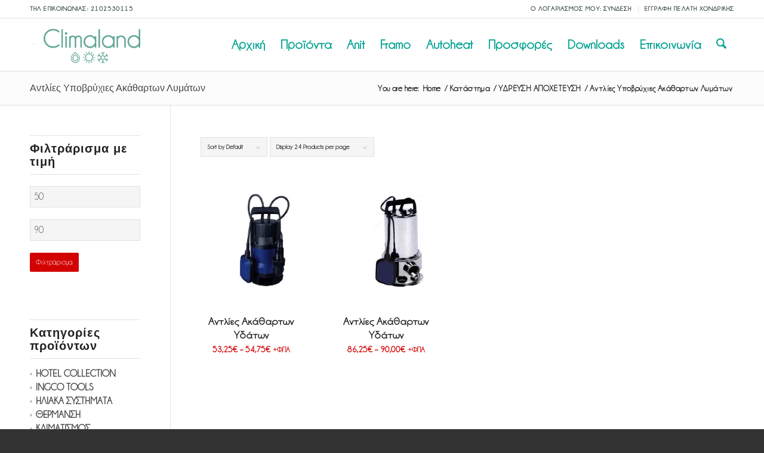

--- FILE ---
content_type: text/html; charset=UTF-8
request_url: https://www.climaland.gr/product-category/%CF%85%CE%B4%CF%81%CE%B5%CF%85%CF%83%CE%B7-%CE%B1%CF%80%CE%BF%CF%87%CE%B5%CF%84%CE%B5%CF%85%CF%83%CE%B7/%CE%B1%CE%BD%CF%84%CE%BB%CE%AF%CE%B5%CF%82-%CF%85%CF%80%CE%BF%CE%B2%CF%81%CF%8D%CF%87%CE%B9%CE%B5%CF%82-%CE%B1%CE%BA%CE%AC%CE%B8%CE%B1%CF%81%CF%84%CF%89%CE%BD-%CE%BB%CF%85%CE%BC%CE%AC%CF%84%CF%89/
body_size: 27309
content:
<!DOCTYPE html><html lang="el" class="html_stretched responsive av-preloader-disabled  html_header_top html_logo_left html_main_nav_header html_menu_right html_slim html_header_sticky html_header_shrinking html_header_topbar_active html_mobile_menu_phone html_header_searchicon html_content_align_center html_header_unstick_top_disabled html_header_stretch_disabled html_av-overlay-side html_av-overlay-side-classic html_av-submenu-noclone html_entry_id_10605 av-cookies-no-cookie-consent av-no-preview av-default-lightbox html_text_menu_active av-mobile-menu-switch-default"><head><script data-no-optimize="1">var litespeed_docref=sessionStorage.getItem("litespeed_docref");litespeed_docref&&(Object.defineProperty(document,"referrer",{get:function(){return litespeed_docref}}),sessionStorage.removeItem("litespeed_docref"));</script> <meta charset="UTF-8" /><meta name="robots" content="noindex, follow" /><meta name="viewport" content="width=device-width, initial-scale=1"><title>Αντλίες Υποβρύχιες Ακάθαρτων Λυμάτων &#8211; climaland.gr</title><meta name='robots' content='max-image-preview:large' /><link rel="alternate" type="application/rss+xml" title="Ροή RSS &raquo; climaland.gr" href="https://www.climaland.gr/feed/" /><link rel="alternate" type="application/rss+xml" title="Ροή Σχολίων &raquo; climaland.gr" href="https://www.climaland.gr/comments/feed/" /><link rel="alternate" type="application/rss+xml" title="Ροή για climaland.gr &raquo; Αντλίες Υποβρύχιες Ακάθαρτων Λυμάτων Κατηγορία" href="https://www.climaland.gr/product-category/%cf%85%ce%b4%cf%81%ce%b5%cf%85%cf%83%ce%b7-%ce%b1%cf%80%ce%bf%cf%87%ce%b5%cf%84%ce%b5%cf%85%cf%83%ce%b7/%ce%b1%ce%bd%cf%84%ce%bb%ce%af%ce%b5%cf%82-%cf%85%cf%80%ce%bf%ce%b2%cf%81%cf%8d%cf%87%ce%b9%ce%b5%cf%82-%ce%b1%ce%ba%ce%ac%ce%b8%ce%b1%cf%81%cf%84%cf%89%ce%bd-%ce%bb%cf%85%ce%bc%ce%ac%cf%84%cf%89/feed/" /> <script type="litespeed/javascript">(function(){var html=document.getElementsByTagName('html')[0];var cookie_check=html.className.indexOf('av-cookies-needs-opt-in')>=0||html.className.indexOf('av-cookies-can-opt-out')>=0;var allow_continue=!0;var silent_accept_cookie=html.className.indexOf('av-cookies-user-silent-accept')>=0;if(cookie_check&&!silent_accept_cookie){if(!document.cookie.match(/aviaCookieConsent/)||html.className.indexOf('av-cookies-session-refused')>=0){allow_continue=!1}else{if(!document.cookie.match(/aviaPrivacyRefuseCookiesHideBar/)){allow_continue=!1}else if(!document.cookie.match(/aviaPrivacyEssentialCookiesEnabled/)){allow_continue=!1}else if(document.cookie.match(/aviaPrivacyGoogleWebfontsDisabled/)){allow_continue=!1}}}
if(allow_continue){var f=document.createElement('link');f.type='text/css';f.rel='stylesheet';f.href='https://fonts.googleapis.com/css?family=Roboto:100,400,700&display=auto';f.id='avia-google-webfont';document.getElementsByTagName('head')[0].appendChild(f)}})()</script> <style id='wp-img-auto-sizes-contain-inline-css' type='text/css'>img:is([sizes=auto i],[sizes^="auto," i]){contain-intrinsic-size:3000px 1500px}
/*# sourceURL=wp-img-auto-sizes-contain-inline-css */</style><style id="litespeed-ccss">ul{box-sizing:border-box}:root{--wp--preset--font-size--normal:16px;--wp--preset--font-size--huge:42px}.screen-reader-text{clip:rect(1px,1px,1px,1px);word-wrap:normal!important;border:0;-webkit-clip-path:inset(50%);clip-path:inset(50%);height:1px;margin:-1px;overflow:hidden;padding:0;position:absolute;width:1px}.screen-reader-text{clip:rect(1px,1px,1px,1px);word-wrap:normal!important;border:0;-webkit-clip-path:inset(50%);clip-path:inset(50%);height:1px;margin:-1px;overflow:hidden;overflow-wrap:normal!important;padding:0;position:absolute!important;width:1px}body{--wp--preset--color--black:#000;--wp--preset--color--cyan-bluish-gray:#abb8c3;--wp--preset--color--white:#fff;--wp--preset--color--pale-pink:#f78da7;--wp--preset--color--vivid-red:#cf2e2e;--wp--preset--color--luminous-vivid-orange:#ff6900;--wp--preset--color--luminous-vivid-amber:#fcb900;--wp--preset--color--light-green-cyan:#7bdcb5;--wp--preset--color--vivid-green-cyan:#00d084;--wp--preset--color--pale-cyan-blue:#8ed1fc;--wp--preset--color--vivid-cyan-blue:#0693e3;--wp--preset--color--vivid-purple:#9b51e0;--wp--preset--color--metallic-red:#b02b2c;--wp--preset--color--maximum-yellow-red:#edae44;--wp--preset--color--yellow-sun:#ee2;--wp--preset--color--palm-leaf:#83a846;--wp--preset--color--aero:#7bb0e7;--wp--preset--color--old-lavender:#745f7e;--wp--preset--color--steel-teal:#5f8789;--wp--preset--color--raspberry-pink:#d65799;--wp--preset--color--medium-turquoise:#4ecac2;--wp--preset--gradient--vivid-cyan-blue-to-vivid-purple:linear-gradient(135deg,rgba(6,147,227,1) 0%,#9b51e0 100%);--wp--preset--gradient--light-green-cyan-to-vivid-green-cyan:linear-gradient(135deg,#7adcb4 0%,#00d082 100%);--wp--preset--gradient--luminous-vivid-amber-to-luminous-vivid-orange:linear-gradient(135deg,rgba(252,185,0,1) 0%,rgba(255,105,0,1) 100%);--wp--preset--gradient--luminous-vivid-orange-to-vivid-red:linear-gradient(135deg,rgba(255,105,0,1) 0%,#cf2e2e 100%);--wp--preset--gradient--very-light-gray-to-cyan-bluish-gray:linear-gradient(135deg,#eee 0%,#a9b8c3 100%);--wp--preset--gradient--cool-to-warm-spectrum:linear-gradient(135deg,#4aeadc 0%,#9778d1 20%,#cf2aba 40%,#ee2c82 60%,#fb6962 80%,#fef84c 100%);--wp--preset--gradient--blush-light-purple:linear-gradient(135deg,#ffceec 0%,#9896f0 100%);--wp--preset--gradient--blush-bordeaux:linear-gradient(135deg,#fecda5 0%,#fe2d2d 50%,#6b003e 100%);--wp--preset--gradient--luminous-dusk:linear-gradient(135deg,#ffcb70 0%,#c751c0 50%,#4158d0 100%);--wp--preset--gradient--pale-ocean:linear-gradient(135deg,#fff5cb 0%,#b6e3d4 50%,#33a7b5 100%);--wp--preset--gradient--electric-grass:linear-gradient(135deg,#caf880 0%,#71ce7e 100%);--wp--preset--gradient--midnight:linear-gradient(135deg,#020381 0%,#2874fc 100%);--wp--preset--duotone--dark-grayscale:url('#wp-duotone-dark-grayscale');--wp--preset--duotone--grayscale:url('#wp-duotone-grayscale');--wp--preset--duotone--purple-yellow:url('#wp-duotone-purple-yellow');--wp--preset--duotone--blue-red:url('#wp-duotone-blue-red');--wp--preset--duotone--midnight:url('#wp-duotone-midnight');--wp--preset--duotone--magenta-yellow:url('#wp-duotone-magenta-yellow');--wp--preset--duotone--purple-green:url('#wp-duotone-purple-green');--wp--preset--duotone--blue-orange:url('#wp-duotone-blue-orange');--wp--preset--font-size--small:1rem;--wp--preset--font-size--medium:1.125rem;--wp--preset--font-size--large:1.75rem;--wp--preset--font-size--x-large:clamp(1.75rem,3vw,2.25rem);--wp--preset--spacing--20:.44rem;--wp--preset--spacing--30:.67rem;--wp--preset--spacing--40:1rem;--wp--preset--spacing--50:1.5rem;--wp--preset--spacing--60:2.25rem;--wp--preset--spacing--70:3.38rem;--wp--preset--spacing--80:5.06rem;--wp--preset--shadow--natural:6px 6px 9px rgba(0,0,0,.2);--wp--preset--shadow--deep:12px 12px 50px rgba(0,0,0,.4);--wp--preset--shadow--sharp:6px 6px 0px rgba(0,0,0,.2);--wp--preset--shadow--outlined:6px 6px 0px -3px rgba(255,255,255,1),6px 6px rgba(0,0,0,1);--wp--preset--shadow--crisp:6px 6px 0px rgba(0,0,0,1)}body{margin:0;--wp--style--global--content-size:800px;--wp--style--global--wide-size:1130px}body{padding-top:0;padding-right:0;padding-bottom:0;padding-left:0}.wp-element-button{background-color:#32373c;border-width:0;color:#fff;font-family:inherit;font-size:inherit;line-height:inherit;padding:calc(.667em + 2px) calc(1.333em + 2px);text-decoration:none}.aws-container .aws-search-form *{-moz-box-sizing:border-box;-webkit-box-sizing:border-box;box-sizing:border-box;-moz-hyphens:manual;-webkit-hyphens:manual;hyphens:manual;border-radius:0!important}.aws-container .aws-search-form .aws-loader,.aws-container .aws-search-form .aws-loader:after{border-radius:50%!important;width:20px;height:20px}.aws-container .aws-search-form .aws-loader{position:absolute;display:none;right:10px;top:50%;z-index:999;margin:-10px 0 0;font-size:10px;text-indent:-9999em;border-top:3px solid #ededed;border-right:3px solid #ededed;border-bottom:3px solid #ededed;border-left:3px solid #555}.aws-container .aws-search-form .aws-search-clear{display:none!important;position:absolute;top:0;right:0;z-index:2;color:#757575;height:100%;width:38px;padding:0 0 0 10px;text-align:left}.aws-container .aws-search-form .aws-search-clear span{position:relative;display:block;font-size:24px;line-height:24px;top:50%;margin-top:-12px}.clear{clear:both}ul.products{margin:0 0 14px;padding:0;list-style:none}ul.products{clear:both;margin-left:0;padding-left:0}ul.products li{float:left;margin:0 3.8% 20px 0;padding:0;position:relative;width:22.05%;margin-left:0}div .products li a,div .product a{text-decoration:none}ul.products li a img{width:100%;height:auto;display:block;margin:0 0 8px}ul.products li .price{color:#7e9a47;display:block;font-weight:400}ul.products li.first{clear:both}ul.products li.last{margin-right:0}.woocommerce-page .button{min-width:110px;padding:15px;line-height:1em;margin:4px 2px 0 0;float:left;font-size:12px;width:auto;vertical-align:middle;text-align:center;text-decoration:none;border:none;font-family:inherit;border-radius:2px}.cart_dropdown{position:absolute;right:-60px;height:46px;width:46px;line-height:46px;text-decoration:none;text-align:center;top:50%;margin:-23px 0 0;border-radius:2px;border-style:solid;border-width:1px;font-weight:400;z-index:101}.cart_dropdown_first{line-height:38px;padding:0}.cart_dropdown_first .cart_dropdown_link{display:block;padding:0;text-decoration:none;line-height:44px;font-size:15px;position:absolute;z-index:2;width:100%;height:100%}.cart_dropdown .dropdown_widget{clear:both;position:absolute;right:7px;top:0;width:280px;line-height:18px;display:none;padding-top:54px}.cart_dropdown .dropdown_widget .widget_shopping_cart_content{padding:0;box-shadow:0 10px 15px rgba(0,0,0,.1);overflow:hidden;border-style:solid;border-width:1px;text-align:left;border-radius:2px}.cart_dropdown .dropdown_widget .avia-arrow{top:49px;left:auto;margin-left:0;border-bottom:none;border-right:none;right:10px}#top .screen-reader-text{display:none}.products .product h2,h2.woocommerce-loop-product__title{padding-top:5px;font-size:1em;line-height:1.3em;font-weight:400;margin:0}#top .price,#top .price span{display:inline;text-decoration:none;font-size:15px;line-height:24px;font-weight:600}#top .price{color:#7e9a47}.template-shop .page-title{display:none}.products .product.first{clear:both}#top .products .product.last,#top #main .products .product.last{margin-right:0}div .products .product{float:left;margin:0 1% 1% 0;padding:0;position:relative;width:24.25%;margin-left:0}div .products .product a,div .products .product a img{display:block;overflow:hidden;border-radius:1px}#top .inner_product_header{padding:10px 15px 15px;clear:both;position:relative;border-top-style:solid;border-top-width:1px;min-height:91px}.inner_product_header .avia-arrow{border-bottom:none;border-right:none;z-index:1000;top:-5px;margin-left:-6px}.thumbnail_container{display:block;position:relative;overflow:hidden}#top .thumbnail_container img{margin:0;display:block;width:100%;height:auto;border-bottom-right-radius:0;border-bottom-left-radius:0}.avia_cart_buttons{width:100%;z-index:9;padding:0;position:relative;-webkit-perspective:1000px;-webkit-backface-visibility:hidden}#top .avia_cart_buttons .button{min-width:50px;float:left;width:49%;text-align:center;border-radius:0;padding:11px 2px;font-size:11px;font-weight:600;line-height:15px;margin:0}#top .avia_cart_buttons .button:last-child{float:right}#top #wrap_all .single_button .button{margin:0 auto;float:none;min-width:75px;width:100%}.avia_cart_buttons{opacity:.2;border-top-width:1px;border-top-style:solid;padding:10px;overflow:hidden}.inner_product{border-style:solid;border-width:1px;border-radius:2px;overflow:hidden}#top .avia_cart_buttons .button{background:0 0;padding:3px}#top .avia_cart_buttons .button>span{font-size:14px;position:relative;top:1px;font-weight:400}div .product-sorting{width:100%;float:left;padding-bottom:30px;position:relative;z-index:9999}div .product-sorting ul,div .product-sorting li{list-style-position:outside;list-style-type:none;margin:0 2px 0 0}.sort-param{float:left;position:relative;z-index:100;margin:0 13px 13px 0;padding:0;font-size:11px;-webkit-perspective:1000px;-webkit-backface-visibility:hidden}.sort-param-order{margin-right:3px}.sort-param li{position:relative;margin:0;display:block;z-index:100}.sort-param>li>span{border-width:1px;border-style:solid;display:block;line-height:31px;background-image:url('https://www.climaland.gr/wp-content/themes/enfold/images/layout/bg-button.png');background-repeat:repeat-x;background-position:top left}.sort-param>li>span{padding:0 40px 0 10px;background:transparent url('https://www.climaland.gr/wp-content/themes/enfold/config-woocommerce/images/arrow_down.png') right center no-repeat}.sort-param ul{margin:0;padding:10px 15px;border-width:1px;border-style:solid;position:absolute;left:0;top:35px;display:none;min-width:167px}.sort-param ul li{margin-left:10px}.sort-param-count ul{min-width:207px}.sort-param ul a{text-decoration:none;display:block;padding-left:6px}.avia-bullet{display:block;position:absolute;height:0;width:0;top:51%;margin-top:-3px;left:-3px;border-top:3px solid transparent!important;border-bottom:3px solid transparent!important;border-left:3px solid green}.clear{clear:both}div .widget_price_filter .price_slider_wrapper .button{margin:0}div .widget_price_filter .price_slider_wrapper .price_slider{margin:1em .6em .6em}div .widget_price_filter .price_slider_wrapper .price_slider_amount{overflow:hidden;line-height:35px;padding:4px 0 0}div .widget_price_filter .price_slider_wrapper .price_label{float:right}#top div .widget_price_filter .button{margin:0}#top .price_slider_amount .button{min-width:64px;padding:10px}#top .widget_product_categories ul{overflow:hidden;padding:0;margin:0}.widget_product_categories li{font-size:10px;font-style:italic;padding:1px}.widget_product_categories li a{padding:0 0 0 9px;background:transparent url('https://www.climaland.gr/wp-content/themes/enfold/config-woocommerce/images/bullet_grey.png') left center no-repeat}.widget_product_categories .children li{padding:2px 0 2px 10px}.widget_product_categories li a{font-size:12px;font-style:normal}#top div .dropdown_widget_cart{display:none;-webkit-perspective:1000px;-webkit-backface-visibility:hidden}#top .template-shop .clear{clear:none;width:0}.entry-content-wrapper ul.products li{list-style-type:none}#top .av-cart-counter{position:absolute;top:50%;left:54%;height:16px;padding:0 5px;line-height:16px;border-radius:54px;font-size:11px;background:#333;color:#fff;text-align:center;margin:-20px 0 0 2px;-webkit-transform:scale(.3);transform:scale(.3);opacity:0}@media only screen and (min-width:768px) and (max-width:989px){.responsive #top .price_slider_amount .button{min-width:100%}.responsive div .widget_price_filter .price_slider_wrapper .price_label{clear:both;float:none}}@media only screen and (max-width:767px){.responsive #top #main .products .product{margin:0 1% 1% 0;width:49%}.responsive #top .products .product:nth-child(odd){clear:both}.responsive #top .products .product:nth-child(even){clear:none}.responsive #top .cart_dropdown{position:absolute;top:50%;margin-top:-23px;z-index:1}}@media only screen and (max-width:479px){.responsive #top #main .products .product{margin:0 0 20px;width:100%}}html{min-width:910px}html.responsive{min-width:0}.container{position:relative;width:100%;margin:0 auto;padding:0 50px;clear:both}.inner-container{position:relative;height:100%;width:100%}.container_wrap{clear:both;position:relative;border-top-style:solid;border-top-width:1px}.units{float:left;display:inline;margin-left:50px;position:relative;z-index:1;min-height:1px}#wrap_all{width:100%;position:static;z-index:2;overflow:hidden}body .units.alpha,body div .first{margin-left:0;clear:left}body .units.alpha{width:100%}.container .av-content-small.units{width:73%}.container{max-width:1010px}@media only screen and (min-width:768px) and (max-width:989px){.responsive #top{overflow-x:hidden}.responsive .container{max-width:782px}}@media only screen and (max-width:767px){.responsive #top{overflow-x:hidden}.responsive #top #wrap_all .container{width:85%;max-width:85%;margin:0 auto;padding-left:0;padding-right:0;float:none}.responsive .units{margin:0}.responsive #top .container .av-content-small{margin:0;margin-bottom:20px;width:100%}}.container:after{content:"20";display:block;height:0;clear:both;visibility:hidden}.clearfix:before,.clearfix:after,.widget:before,.widget:after{content:'20';display:block;overflow:hidden;visibility:hidden;width:0;height:0}.clearfix:after{clear:both}.clearfix{zoom:1}.clear{clear:both;display:block;overflow:hidden;visibility:hidden;width:0;height:0}body div .first{margin-left:0}html,body,div,span,h1,h2,h3,a,img,small,strong,ul,li,form,label,aside,header,nav,section{margin:0;padding:0;border:0;font-size:100%;font:inherit;vertical-align:baseline}aside,header,nav,section{display:block}body{line-height:1em}ul{list-style:none}*{-moz-box-sizing:border-box;-webkit-box-sizing:border-box;box-sizing:border-box}html.responsive,.responsive body{overflow-x:hidden}body{font:13px/1.65em "HelveticaNeue","Helvetica Neue",Helvetica,Arial,sans-serif;color:#444;-webkit-text-size-adjust:100%}h1,h2,h3{font-weight:600}h1{font-size:34px;line-height:1.1em;margin-bottom:14px}h2{font-size:28px;line-height:1.1em;margin-bottom:10px}h3{font-size:20px;line-height:1.1em;margin-bottom:8px}strong{font-weight:700}small{font-size:80%}a{text-decoration:none;outline:0;max-width:100%;max-width:none}a:visited{outline:0;text-decoration:underline}#top .avia_hidden_link_text{display:none}ul{margin-bottom:20px}ul{list-style:none outside;margin-left:7px}.entry-content-wrapper ul{list-style:disc outside}ul ul{margin:4px 0 5px 30px}ul ul li{margin-bottom:6px}.entry-content-wrapper li{margin-left:1em;padding:3px 0}.entry-content-wrapper div li{text-indent:0}img,a img{border:none;padding:0;margin:0;display:inline-block;max-width:100%;height:auto}.button{padding:9px 22px;border:none;-webkit-appearance:none;border-radius:0}[data-av_icon]:before{-webkit-font-smoothing:antialiased;-moz-osx-font-smoothing:grayscale;font-weight:400;content:attr(data-av_icon);speak:never}#top form{margin-bottom:20px}#top input[type=text]{-webkit-appearance:none;border:1px solid #e1e1e1;padding:8px 6px;outline:none;font:1em "HelveticaNeue","Helvetica Neue",Helvetica,Arial,sans-serif;color:#777;margin:0;width:100%;display:block;margin-bottom:20px;background:#fff;border-radius:0}#top label{font-weight:700;font-size:.92em}.hidden{position:absolute;top:0;visibility:hidden}#header{position:relative;z-index:501;width:100%;background:0 0}#header_main .container,.main_menu ul:first-child>li a{height:88px;line-height:88px}.html_header_top.html_header_sticky #main{padding-top:88px}.html_header_top.html_header_sticky #header{position:fixed}.html_header_top.html_header_topbar_active.html_header_sticky #top #main{padding-top:119px}.av_secondary_right .sub_menu{float:right}.av_phone_active_left .phone-info{float:left}.phone-info{float:left;font-weight:700;line-height:20px;font-size:11px;padding:5px 0}.phone-info div{display:inline-block;line-height:1em}.av_secondary_right .sub_menu>ul>li:last-child{border:none;margin-right:0;padding-right:0;padding-left:10px}.av_secondary_right .sub_menu{padding-left:10px}#header_meta{border-top:none;z-index:10;min-height:30px;border-bottom-style:solid;border-bottom-width:1px;margin-bottom:-1px}#header_meta .container{min-height:30px}#header_main{border-bottom-width:1px;border-bottom-style:solid;z-index:1}.header_bg{position:absolute;top:0;left:0;width:100%;height:100%;opacity:.95;filter:alpha(opacity=95);z-index:0;-webkit-perspective:1000px;-webkit-backface-visibility:hidden}.av-hamburger{padding:0;display:inline-block;font:inherit;color:inherit;text-transform:none;background-color:transparent;border:0;margin:0;overflow:visible}.av-hamburger-box{width:35px;height:24px;display:inline-block;position:relative}.av-hamburger-inner{display:block;top:50%;margin-top:-2px}.av-hamburger-inner,.av-hamburger-inner:before,.av-hamburger-inner:after{width:40px;height:3px;background-color:#000;border-radius:3px;position:absolute}.av-hamburger-inner:before,.av-hamburger-inner:after{content:"";display:block}.av-hamburger-inner:before{top:-10px}.av-hamburger-inner:after{bottom:-10px}.av-burger-menu-main{display:none}.av-burger-menu-main a{padding-left:10px}.av-hamburger strong{display:none}.av-hamburger-box{height:8px}.av-hamburger-inner,.av-hamburger-inner:before,.av-hamburger-inner:after{width:100%}div .logo{float:left;position:absolute;left:0;z-index:1}.logo,.logo a{overflow:hidden;position:relative;display:block;height:100%}.logo img{padding:0;display:block;width:auto;height:auto;max-height:100%;image-rendering:auto;position:relative;z-index:2;height:100%;height:auto}.main_menu{clear:none;position:absolute;z-index:100;line-height:30px;height:100%;margin:0;right:0}.av-main-nav-wrap{float:left;position:relative;z-index:3}.av-main-nav-wrap ul{margin:0;padding:0}.av-main-nav{z-index:110;position:relative}.av-main-nav ul{display:none;margin-left:0;left:0;position:absolute;top:100%;width:208px;z-index:2;padding:0;box-shadow:0 8px 15px rgba(0,0,0,.1);margin-top:-1px}.av-main-nav ul li{margin:0;padding:0;width:100%}.av-main-nav ul li a{border-right-style:solid;border-right-width:1px;border-left-style:solid;border-left-width:1px}.av-main-nav ul li:last-child>a{border-bottom-style:solid;border-bottom-width:1px}.av-main-nav li{float:left;position:relative;z-index:20}.av-main-nav>li>ul{border-top-width:2px;border-top-style:solid}.av-main-nav>li{line-height:30px}.av-main-nav li a{max-width:none}.av-main-nav>li>a{display:block;text-decoration:none;padding:0 13px;font-weight:400;font-weight:600;font-size:13px}#top .av-main-nav ul a{width:100%;height:auto;float:left;text-align:left;line-height:23px;padding:8px 15px;font-size:12px;min-height:23px;max-width:none;text-decoration:none;font-family:inherit}.avia-menu-fx{position:absolute;bottom:-1px;height:2px;z-index:10;width:100%;left:0;opacity:0;visibility:hidden}.avia-menu-fx .avia-arrow-wrap{height:10px;width:10px;position:absolute;top:-10px;left:50%;margin-left:-5px;overflow:hidden;display:none;visibility:hidden}.avia-menu-fx .avia-arrow-wrap .avia-arrow{top:10px}.html_main_nav_header.html_logo_left #top .main_menu .menu>li:last-child>a{padding-right:0}.main_menu .avia-bullet{display:none}.avia-bullet{display:block;position:absolute;height:0;width:0;top:51%;margin-top:-3px;left:-3px;border-top:3px solid transparent!important;border-bottom:3px solid transparent!important;border-left:3px solid green}#top #menu-item-search{z-index:100}#top .menu-item-search-dropdown>a{font-size:17px}#top #menu-item-search.menu-item-search-dropdown>a{border-left:none}.avia-arrow{height:10px;width:10px;position:absolute;top:-6px;left:50%;margin-left:-5px;-webkit-transform:rotate(45deg);transform:rotate(45deg);border-width:1px;border-style:solid;visibility:hidden}.title_container{position:relative}#top .title_container .container{padding-top:10px;padding-bottom:10px;min-height:56px}.title_container .main-title{margin:0;font-size:16px;position:relative;z-index:2;min-height:36px;line-height:2.3em;top:0;font-weight:400}.title_container .breadcrumb{z-index:10;line-height:15px;font-size:11px;position:absolute;right:50px;top:50%;margin-top:-7px}.breadcrumb a{text-decoration:none}.breadcrumb-trail .trail-before,.breadcrumb-trail .trail-end,.breadcrumb-trail .sep,.breadcrumb-trail a{display:block;float:left;padding:0 3px}.breadcrumb-trail span{display:inline;padding:0;float:none}.breadcrumb .sep{display:block;overflow:hidden;width:8px}.sub_menu{float:left;z-index:2;font-size:11px;line-height:30px;position:relative;top:10px}#top .sub_menu>ul{float:left;margin:0}#top .sub_menu>ul,#top .sub_menu>ul>li{background:0 0}.sub_menu li{float:left;position:relative;padding:0 10px;border-right-style:solid;border-right-width:1px;line-height:10px}.sub_menu>ul>li>a{text-decoration:none;font-weight:700;padding:7px 0}.content,.sidebar{padding-top:50px;padding-bottom:50px;-webkit-box-sizing:content-box;-moz-box-sizing:content-box;box-sizing:content-box;min-height:1px;z-index:1}#top #main .sidebar{border-left-style:solid;border-left-width:1px;margin-left:0;float:none;width:auto;overflow:hidden;display:block;clear:none}.inner_sidebar{margin-left:50px}.content{border-right-style:solid;border-right-width:1px;margin-right:-1px}.content .entry-content-wrapper{padding-right:50px}#top #main .sidebar_left .sidebar{border-right-style:solid;border-right-width:1px;border-left:none}.sidebar_left .inner_sidebar{margin-right:50px;margin-left:0}.sidebar_left .content{float:right;border-left-style:solid;border-left-width:1px;border-right:none;margin-right:-50px;margin-left:-1px;padding-left:50px}.pagination{clear:both;padding:10px 0 50px;position:relative;z-index:3;line-height:13px;overflow:hidden}.widgettitle{font-weight:600;text-transform:uppercase;letter-spacing:1px;font-size:1.1em}.widget{clear:both;position:relative;padding:30px 0;float:none}#top .widget ul{padding:0;margin:0;width:100%;float:left}.widget li{clear:both}.widget ul ul li{margin-bottom:0}#scroll-top-link{position:fixed;border-radius:2px;height:50px;width:50px;line-height:50px;text-decoration:none;text-align:center;opacity:0;right:50px;bottom:50px;z-index:1030;visibility:hidden}@media only screen and (min-width:768px) and (max-width:989px){.responsive .main_menu ul:first-child>li>a{padding:0 10px}.responsive #top .header_bg{opacity:1;filter:alpha(opacity=100)}.responsive #main .container_wrap:first-child{border-top:none}.responsive .logo{float:left}.responsive .logo img{margin:0}}@media only screen and (max-width:767px){.responsive #top #main .sidebar{display:none}.responsive .content .entry-content-wrapper{padding:0}.responsive .content{border:none}.responsive .title_container .breadcrumb{left:-2px}.responsive .title_container .main-title+.breadcrumb{position:relative;right:auto;top:-6px;margin:0;left:-2px}.responsive .pagination{padding-left:0;padding-right:0}.responsive #top #wrap_all #header{position:relative;width:100%;float:none;height:auto;margin:0!important;opacity:1;min-height:0}.responsive #top #main{padding-top:0!important;margin:0}.responsive #top #main .container_wrap:first-child{border-top:none}.responsive .phone-info{float:none;width:100%;clear:both;text-align:center}.responsive .phone-info div{margin:0;padding:0;border:none}.responsive #top .logo{position:static;display:table;height:80px!important;float:none;padding:0;border:none;width:80%}.responsive .logo a{display:table-cell;vertical-align:middle}.responsive .logo img{height:auto!important;width:auto;max-width:100%;display:block;max-height:80px}.responsive #header_main .container{height:auto!important}.responsive #top .header_bg{opacity:1;filter:alpha(opacity=1)}.responsive #header .sub_menu,.responsive #header_meta .sub_menu>ul{float:none;width:100%;text-align:center;margin:0 auto;position:static}.responsive #header_meta .sub_menu>ul>li{float:none;display:inline-block;padding:0 10px}.responsive .logo img{margin:0}.responsive .av-burger-menu-main{display:block}.responsive #top #wrap_all .main_menu{top:0;height:80px;left:auto;right:0;display:block;position:absolute}.responsive .main_menu ul:first-child>li a{height:80px;line-height:80px}.responsive #top .av-main-nav .menu-item{display:none}.responsive #top .av-main-nav .menu-item-avia-special{display:block}.responsive #top #wrap_all .menu-item-search-dropdown>a{font-size:24px}.responsive #top .av-logo-container .avia-menu{height:100%}.responsive #top #header_main>.container .main_menu .av-main-nav>li>a,.responsive #top #wrap_all .av-logo-container{height:80px;line-height:80px}.responsive #top #wrap_all .av-logo-container{padding:0}.responsive #top #header_main>.container .main_menu .av-main-nav>li>a{min-width:0;padding:0 0 0 20px;margin:0;border-style:none;border-width:0}.responsive #top #header .av-main-nav>li>a{background:0 0;color:inherit}.widget li{line-height:1.8em;font-size:15px}.responsive #scroll-top-link{display:none}}button::-moz-focus-inner{padding:0;border:0}.sidebar .widget:first-child{padding-top:0;border-top-style:none;border-top-width:0}.sidebar_left.sidebar{text-align:right}.sidebar_left.sidebar_align_left.sidebar{text-align:left}:root{--enfold-socket-color-bg:#333;--enfold-socket-color-bg2:#555;--enfold-socket-color-primary:#fff;--enfold-socket-color-secondary:#aaa;--enfold-socket-color-color:#eee;--enfold-socket-color-meta:#999;--enfold-socket-color-heading:#fff;--enfold-socket-color-border:#444;--enfold-footer-color-bg:#222;--enfold-footer-color-bg2:#333;--enfold-footer-color-primary:#fff;--enfold-footer-color-secondary:#aaa;--enfold-footer-color-color:#ddd;--enfold-footer-color-meta:#919191;--enfold-footer-color-heading:#919191;--enfold-footer-color-border:#444;--enfold-alternate-color-bg:#fcfcfc;--enfold-alternate-color-bg2:#fff;--enfold-alternate-color-primary:#d30202;--enfold-alternate-color-secondary:#88bbc8;--enfold-alternate-color-color:#888;--enfold-alternate-color-meta:#a0a0a0;--enfold-alternate-color-heading:#444;--enfold-alternate-color-border:#e1e1e1;--enfold-main-color-bg:#fff;--enfold-main-color-bg2:#f5f5f5;--enfold-main-color-primary:#d30202;--enfold-main-color-secondary:#069483;--enfold-main-color-color:#424242;--enfold-main-color-meta:#545454;--enfold-main-color-heading:#222;--enfold-main-color-border:#e1e1e1;--enfold-header-color-bg:#fff;--enfold-header-color-bg2:#f8f8f8;--enfold-header-color-primary:#04a393;--enfold-header-color-secondary:#88bbc8;--enfold-header-color-color:#333;--enfold-header-color-meta:#04a393;--enfold-header-color-heading:#000;--enfold-header-color-border:#e1e1e1;--enfold-header_burger_color:inherit;--enfold-header_replacement_menu_color:inherit;--enfold-header_replacement_menu_hover_color:inherit;--enfold-font-family-theme-body:"HelveticaNeue","Helvetica Neue",Helvetica,Arial,sans-serif;--enfold-font-size-theme-content:13px;--enfold-font-size-theme-h1:34px;--enfold-font-size-theme-h2:28px;--enfold-font-size-theme-h3:20px;--enfold-font-size-theme-h4:18px;--enfold-font-size-theme-h5:16px;--enfold-font-size-theme-h6:14px;--enfold-font-size-content-font:16px}body{font-size:16px}html,#scroll-top-link{background-color:#333}#scroll-top-link{color:#eee;border:1px solid #444}.alternate_color,.alternate_color div,.alternate_color span,.alternate_color h1,.alternate_color a{border-color:#e1e1e1}.alternate_color{background-color:#fcfcfc;color:#888}.alternate_color h1{color:#444}.alternate_color a{color:#d30202}.alternate_color .breadcrumb,.alternate_color .breadcrumb a,#top .alternate_color.title_container .main-title{color:#888}.alternate_color ::-webkit-input-placeholder{color:#a0a0a0}.alternate_color ::-moz-placeholder{color:#a0a0a0;opacity:1}.alternate_color :-ms-input-placeholder{color:#a0a0a0}.main_color,.main_color div,.main_color header,.main_color main,.main_color aside,.main_color nav,.main_color section,.main_color span,.main_color h1,.main_color h2,.main_color h3,.main_color a,.main_color img,.main_color small,.main_color strong,.main_color ul,.main_color li,.main_color form,.main_color label,.main_color aside,.main_color header,.main_color nav,.main_color section{border-color:#e1e1e1}.main_color{background-color:#fff;color:#424242}.main_color h1,.main_color h2,.main_color h3{color:#222}.main_color .sidebar,.main_color .sidebar a{color:#545454}.main_color a,.main_color strong{color:#d30202}div .main_color .button{background-color:#d30202;color:#fff;border-color:#b10000}.main_color .avia-bullet{border-color:#d30202}.main_color ::-webkit-input-placeholder{color:#545454}.main_color ::-moz-placeholder{color:#545454;opacity:1}.main_color :-ms-input-placeholder{color:#545454}#top .main_color input[type=text]{border-color:#e1e1e1;background-color:#f5f5f5;color:#545454}#main{border-color:#e1e1e1}.html_stretched #wrap_all{background-color:#fff}.header_color,.header_color div,.header_color nav,.header_color span,.header_color a,.header_color img,.header_color strong,.header_color ul,.header_color li,.header_color nav{border-color:#e1e1e1}.header_color{background-color:#fff;color:#333}.header_color .phone-info{color:#04a393}.header_color a,.header_color strong{color:#04a393}.header_color .avia-menu-fx,.header_color .avia-menu-fx .avia-arrow{background-color:#04a393;color:#fff;border-color:#028171}.header_color .container_wrap_meta{background:#f8f8f8}.header_color .avia-bullet{border-color:#04a393}.html_header_top .header_color .main_menu ul:first-child>li>ul{border-top-color:#04a393}.header_color ::-webkit-input-placeholder{color:#04a393}.header_color ::-moz-placeholder{color:#04a393;opacity:1}.header_color :-ms-input-placeholder{color:#04a393}.header_color .header_bg,.header_color .main_menu ul ul,.header_color .main_menu .menu ul li a{background-color:#fff;color:#04a393}.header_color .sub_menu>ul>li>a,.header_color .main_menu ul:first-child>li>a,#top .header_color .main_menu .menu ul .current-menu-item>a{color:#04a393}.header_color .sub_menu ul li,.header_color .sub_menu ul{background-color:#fff}#main{background-color:#fff}.header_color .av-hamburger-inner,.header_color .av-hamburger-inner:before,.header_color .av-hamburger-inner:after{background-color:#04a393}h1,h2,h3,#top .title_container .main-title{font-family:'champagne-limousines-1',Helvetica,Arial,sans-serif}:root{--enfold-font-family-heading:'champagne-limousines-1',Helvetica,Arial,sans-serif}body.champagne-limousines-1{font-family:'champagne-limousines-1',Helvetica,Arial,sans-serif}:root{--enfold-font-family-body:'champagne-limousines-1',Helvetica,Arial,sans-serif}.container{width:100%}.container .av-content-small.units{width:80%}.responsive .container{max-width:1610px}#top #header_meta{background-color:#fff!important}#top #header_meta a,#top #header_meta li,#top #header_meta .phone-info{color:#243836;text-transform:uppercase;letter-spacing:.1em;font-weight:700}#top #wrap_all .av-main-nav ul>li>a{color:#088072;background-color:#fcfcfc;border-color:#fff;font-size:17px}#top #wrap_all .all_colors h2{font-size:18px;font-family:'champagne-limousines-1',Helvetica,Arial,sans-serif;font-weight:600}.breadcrumb-trail span,.alternate_color .breadcrumb a{color:#242424;font-size:14px;font-weight:700;letter-spacing:.03em}#top .all_colors strong{color:#333;font-family:'champagne-limousines-1',Helvetica,Arial,sans-serif}body#top{font-size:16px;line-height:1.2em;font-weight:600;font-family:'champagne-limousines-1',Helvetica,Arial,sans-serif}#top .main_color .widget a{color:#04a393;text-transform:none;font-size:16px;font-weight:700}html #top .main_color .widget a{color:#04a393;text-transform:none;font-size:16px;font-weight:700}body#top .main_color .widget a{color:#04a393;text-transform:none;font-size:16px;font-weight:700}html #top .all_colors .widgettitle{border-style:solid;border-width:1px;padding:10px 0;border-left:none;border-right:none;margin-bottom:15px}body#top #wrap_all .all_colors .widgettitle{text-align:left;text-transform:none;font-size:20px}#top #header .av-main-nav>li{font-family:'champagne-limousines-1',Helvetica,Arial,sans-serif}#top #header .av-main-nav>li>a{color:#04a393;font-size:22px;font-family:'champagne-limousines-1',Helvetica,Arial,sans-serif;text-transform:none}#top #header .av-main-nav>li>a .avia-menu-text{color:#04a393}html body [data-av_iconfont='entypo-fontello']:before{font-family:'entypo-fontello'}</style><link rel="preload" data-asynced="1" data-optimized="2" as="style" onload="this.onload=null;this.rel='stylesheet'" href="https://www.climaland.gr/wp-content/litespeed/css/eb0bef74c7ee4699b64be6aae4811ac9.css?ver=ad8e0" /><script data-optimized="1" type="litespeed/javascript" data-src="https://www.climaland.gr/wp-content/plugins/litespeed-cache/assets/js/css_async.min.js"></script> <style id='global-styles-inline-css' type='text/css'>:root{--wp--preset--aspect-ratio--square: 1;--wp--preset--aspect-ratio--4-3: 4/3;--wp--preset--aspect-ratio--3-4: 3/4;--wp--preset--aspect-ratio--3-2: 3/2;--wp--preset--aspect-ratio--2-3: 2/3;--wp--preset--aspect-ratio--16-9: 16/9;--wp--preset--aspect-ratio--9-16: 9/16;--wp--preset--color--black: #000000;--wp--preset--color--cyan-bluish-gray: #abb8c3;--wp--preset--color--white: #ffffff;--wp--preset--color--pale-pink: #f78da7;--wp--preset--color--vivid-red: #cf2e2e;--wp--preset--color--luminous-vivid-orange: #ff6900;--wp--preset--color--luminous-vivid-amber: #fcb900;--wp--preset--color--light-green-cyan: #7bdcb5;--wp--preset--color--vivid-green-cyan: #00d084;--wp--preset--color--pale-cyan-blue: #8ed1fc;--wp--preset--color--vivid-cyan-blue: #0693e3;--wp--preset--color--vivid-purple: #9b51e0;--wp--preset--color--metallic-red: #b02b2c;--wp--preset--color--maximum-yellow-red: #edae44;--wp--preset--color--yellow-sun: #eeee22;--wp--preset--color--palm-leaf: #83a846;--wp--preset--color--aero: #7bb0e7;--wp--preset--color--old-lavender: #745f7e;--wp--preset--color--steel-teal: #5f8789;--wp--preset--color--raspberry-pink: #d65799;--wp--preset--color--medium-turquoise: #4ecac2;--wp--preset--gradient--vivid-cyan-blue-to-vivid-purple: linear-gradient(135deg,rgb(6,147,227) 0%,rgb(155,81,224) 100%);--wp--preset--gradient--light-green-cyan-to-vivid-green-cyan: linear-gradient(135deg,rgb(122,220,180) 0%,rgb(0,208,130) 100%);--wp--preset--gradient--luminous-vivid-amber-to-luminous-vivid-orange: linear-gradient(135deg,rgb(252,185,0) 0%,rgb(255,105,0) 100%);--wp--preset--gradient--luminous-vivid-orange-to-vivid-red: linear-gradient(135deg,rgb(255,105,0) 0%,rgb(207,46,46) 100%);--wp--preset--gradient--very-light-gray-to-cyan-bluish-gray: linear-gradient(135deg,rgb(238,238,238) 0%,rgb(169,184,195) 100%);--wp--preset--gradient--cool-to-warm-spectrum: linear-gradient(135deg,rgb(74,234,220) 0%,rgb(151,120,209) 20%,rgb(207,42,186) 40%,rgb(238,44,130) 60%,rgb(251,105,98) 80%,rgb(254,248,76) 100%);--wp--preset--gradient--blush-light-purple: linear-gradient(135deg,rgb(255,206,236) 0%,rgb(152,150,240) 100%);--wp--preset--gradient--blush-bordeaux: linear-gradient(135deg,rgb(254,205,165) 0%,rgb(254,45,45) 50%,rgb(107,0,62) 100%);--wp--preset--gradient--luminous-dusk: linear-gradient(135deg,rgb(255,203,112) 0%,rgb(199,81,192) 50%,rgb(65,88,208) 100%);--wp--preset--gradient--pale-ocean: linear-gradient(135deg,rgb(255,245,203) 0%,rgb(182,227,212) 50%,rgb(51,167,181) 100%);--wp--preset--gradient--electric-grass: linear-gradient(135deg,rgb(202,248,128) 0%,rgb(113,206,126) 100%);--wp--preset--gradient--midnight: linear-gradient(135deg,rgb(2,3,129) 0%,rgb(40,116,252) 100%);--wp--preset--font-size--small: 1rem;--wp--preset--font-size--medium: 1.125rem;--wp--preset--font-size--large: 1.75rem;--wp--preset--font-size--x-large: clamp(1.75rem, 3vw, 2.25rem);--wp--preset--spacing--20: 0.44rem;--wp--preset--spacing--30: 0.67rem;--wp--preset--spacing--40: 1rem;--wp--preset--spacing--50: 1.5rem;--wp--preset--spacing--60: 2.25rem;--wp--preset--spacing--70: 3.38rem;--wp--preset--spacing--80: 5.06rem;--wp--preset--shadow--natural: 6px 6px 9px rgba(0, 0, 0, 0.2);--wp--preset--shadow--deep: 12px 12px 50px rgba(0, 0, 0, 0.4);--wp--preset--shadow--sharp: 6px 6px 0px rgba(0, 0, 0, 0.2);--wp--preset--shadow--outlined: 6px 6px 0px -3px rgb(255, 255, 255), 6px 6px rgb(0, 0, 0);--wp--preset--shadow--crisp: 6px 6px 0px rgb(0, 0, 0);}:root { --wp--style--global--content-size: 800px;--wp--style--global--wide-size: 1130px; }:where(body) { margin: 0; }.wp-site-blocks > .alignleft { float: left; margin-right: 2em; }.wp-site-blocks > .alignright { float: right; margin-left: 2em; }.wp-site-blocks > .aligncenter { justify-content: center; margin-left: auto; margin-right: auto; }:where(.is-layout-flex){gap: 0.5em;}:where(.is-layout-grid){gap: 0.5em;}.is-layout-flow > .alignleft{float: left;margin-inline-start: 0;margin-inline-end: 2em;}.is-layout-flow > .alignright{float: right;margin-inline-start: 2em;margin-inline-end: 0;}.is-layout-flow > .aligncenter{margin-left: auto !important;margin-right: auto !important;}.is-layout-constrained > .alignleft{float: left;margin-inline-start: 0;margin-inline-end: 2em;}.is-layout-constrained > .alignright{float: right;margin-inline-start: 2em;margin-inline-end: 0;}.is-layout-constrained > .aligncenter{margin-left: auto !important;margin-right: auto !important;}.is-layout-constrained > :where(:not(.alignleft):not(.alignright):not(.alignfull)){max-width: var(--wp--style--global--content-size);margin-left: auto !important;margin-right: auto !important;}.is-layout-constrained > .alignwide{max-width: var(--wp--style--global--wide-size);}body .is-layout-flex{display: flex;}.is-layout-flex{flex-wrap: wrap;align-items: center;}.is-layout-flex > :is(*, div){margin: 0;}body .is-layout-grid{display: grid;}.is-layout-grid > :is(*, div){margin: 0;}body{padding-top: 0px;padding-right: 0px;padding-bottom: 0px;padding-left: 0px;}a:where(:not(.wp-element-button)){text-decoration: underline;}:root :where(.wp-element-button, .wp-block-button__link){background-color: #32373c;border-width: 0;color: #fff;font-family: inherit;font-size: inherit;font-style: inherit;font-weight: inherit;letter-spacing: inherit;line-height: inherit;padding-top: calc(0.667em + 2px);padding-right: calc(1.333em + 2px);padding-bottom: calc(0.667em + 2px);padding-left: calc(1.333em + 2px);text-decoration: none;text-transform: inherit;}.has-black-color{color: var(--wp--preset--color--black) !important;}.has-cyan-bluish-gray-color{color: var(--wp--preset--color--cyan-bluish-gray) !important;}.has-white-color{color: var(--wp--preset--color--white) !important;}.has-pale-pink-color{color: var(--wp--preset--color--pale-pink) !important;}.has-vivid-red-color{color: var(--wp--preset--color--vivid-red) !important;}.has-luminous-vivid-orange-color{color: var(--wp--preset--color--luminous-vivid-orange) !important;}.has-luminous-vivid-amber-color{color: var(--wp--preset--color--luminous-vivid-amber) !important;}.has-light-green-cyan-color{color: var(--wp--preset--color--light-green-cyan) !important;}.has-vivid-green-cyan-color{color: var(--wp--preset--color--vivid-green-cyan) !important;}.has-pale-cyan-blue-color{color: var(--wp--preset--color--pale-cyan-blue) !important;}.has-vivid-cyan-blue-color{color: var(--wp--preset--color--vivid-cyan-blue) !important;}.has-vivid-purple-color{color: var(--wp--preset--color--vivid-purple) !important;}.has-metallic-red-color{color: var(--wp--preset--color--metallic-red) !important;}.has-maximum-yellow-red-color{color: var(--wp--preset--color--maximum-yellow-red) !important;}.has-yellow-sun-color{color: var(--wp--preset--color--yellow-sun) !important;}.has-palm-leaf-color{color: var(--wp--preset--color--palm-leaf) !important;}.has-aero-color{color: var(--wp--preset--color--aero) !important;}.has-old-lavender-color{color: var(--wp--preset--color--old-lavender) !important;}.has-steel-teal-color{color: var(--wp--preset--color--steel-teal) !important;}.has-raspberry-pink-color{color: var(--wp--preset--color--raspberry-pink) !important;}.has-medium-turquoise-color{color: var(--wp--preset--color--medium-turquoise) !important;}.has-black-background-color{background-color: var(--wp--preset--color--black) !important;}.has-cyan-bluish-gray-background-color{background-color: var(--wp--preset--color--cyan-bluish-gray) !important;}.has-white-background-color{background-color: var(--wp--preset--color--white) !important;}.has-pale-pink-background-color{background-color: var(--wp--preset--color--pale-pink) !important;}.has-vivid-red-background-color{background-color: var(--wp--preset--color--vivid-red) !important;}.has-luminous-vivid-orange-background-color{background-color: var(--wp--preset--color--luminous-vivid-orange) !important;}.has-luminous-vivid-amber-background-color{background-color: var(--wp--preset--color--luminous-vivid-amber) !important;}.has-light-green-cyan-background-color{background-color: var(--wp--preset--color--light-green-cyan) !important;}.has-vivid-green-cyan-background-color{background-color: var(--wp--preset--color--vivid-green-cyan) !important;}.has-pale-cyan-blue-background-color{background-color: var(--wp--preset--color--pale-cyan-blue) !important;}.has-vivid-cyan-blue-background-color{background-color: var(--wp--preset--color--vivid-cyan-blue) !important;}.has-vivid-purple-background-color{background-color: var(--wp--preset--color--vivid-purple) !important;}.has-metallic-red-background-color{background-color: var(--wp--preset--color--metallic-red) !important;}.has-maximum-yellow-red-background-color{background-color: var(--wp--preset--color--maximum-yellow-red) !important;}.has-yellow-sun-background-color{background-color: var(--wp--preset--color--yellow-sun) !important;}.has-palm-leaf-background-color{background-color: var(--wp--preset--color--palm-leaf) !important;}.has-aero-background-color{background-color: var(--wp--preset--color--aero) !important;}.has-old-lavender-background-color{background-color: var(--wp--preset--color--old-lavender) !important;}.has-steel-teal-background-color{background-color: var(--wp--preset--color--steel-teal) !important;}.has-raspberry-pink-background-color{background-color: var(--wp--preset--color--raspberry-pink) !important;}.has-medium-turquoise-background-color{background-color: var(--wp--preset--color--medium-turquoise) !important;}.has-black-border-color{border-color: var(--wp--preset--color--black) !important;}.has-cyan-bluish-gray-border-color{border-color: var(--wp--preset--color--cyan-bluish-gray) !important;}.has-white-border-color{border-color: var(--wp--preset--color--white) !important;}.has-pale-pink-border-color{border-color: var(--wp--preset--color--pale-pink) !important;}.has-vivid-red-border-color{border-color: var(--wp--preset--color--vivid-red) !important;}.has-luminous-vivid-orange-border-color{border-color: var(--wp--preset--color--luminous-vivid-orange) !important;}.has-luminous-vivid-amber-border-color{border-color: var(--wp--preset--color--luminous-vivid-amber) !important;}.has-light-green-cyan-border-color{border-color: var(--wp--preset--color--light-green-cyan) !important;}.has-vivid-green-cyan-border-color{border-color: var(--wp--preset--color--vivid-green-cyan) !important;}.has-pale-cyan-blue-border-color{border-color: var(--wp--preset--color--pale-cyan-blue) !important;}.has-vivid-cyan-blue-border-color{border-color: var(--wp--preset--color--vivid-cyan-blue) !important;}.has-vivid-purple-border-color{border-color: var(--wp--preset--color--vivid-purple) !important;}.has-metallic-red-border-color{border-color: var(--wp--preset--color--metallic-red) !important;}.has-maximum-yellow-red-border-color{border-color: var(--wp--preset--color--maximum-yellow-red) !important;}.has-yellow-sun-border-color{border-color: var(--wp--preset--color--yellow-sun) !important;}.has-palm-leaf-border-color{border-color: var(--wp--preset--color--palm-leaf) !important;}.has-aero-border-color{border-color: var(--wp--preset--color--aero) !important;}.has-old-lavender-border-color{border-color: var(--wp--preset--color--old-lavender) !important;}.has-steel-teal-border-color{border-color: var(--wp--preset--color--steel-teal) !important;}.has-raspberry-pink-border-color{border-color: var(--wp--preset--color--raspberry-pink) !important;}.has-medium-turquoise-border-color{border-color: var(--wp--preset--color--medium-turquoise) !important;}.has-vivid-cyan-blue-to-vivid-purple-gradient-background{background: var(--wp--preset--gradient--vivid-cyan-blue-to-vivid-purple) !important;}.has-light-green-cyan-to-vivid-green-cyan-gradient-background{background: var(--wp--preset--gradient--light-green-cyan-to-vivid-green-cyan) !important;}.has-luminous-vivid-amber-to-luminous-vivid-orange-gradient-background{background: var(--wp--preset--gradient--luminous-vivid-amber-to-luminous-vivid-orange) !important;}.has-luminous-vivid-orange-to-vivid-red-gradient-background{background: var(--wp--preset--gradient--luminous-vivid-orange-to-vivid-red) !important;}.has-very-light-gray-to-cyan-bluish-gray-gradient-background{background: var(--wp--preset--gradient--very-light-gray-to-cyan-bluish-gray) !important;}.has-cool-to-warm-spectrum-gradient-background{background: var(--wp--preset--gradient--cool-to-warm-spectrum) !important;}.has-blush-light-purple-gradient-background{background: var(--wp--preset--gradient--blush-light-purple) !important;}.has-blush-bordeaux-gradient-background{background: var(--wp--preset--gradient--blush-bordeaux) !important;}.has-luminous-dusk-gradient-background{background: var(--wp--preset--gradient--luminous-dusk) !important;}.has-pale-ocean-gradient-background{background: var(--wp--preset--gradient--pale-ocean) !important;}.has-electric-grass-gradient-background{background: var(--wp--preset--gradient--electric-grass) !important;}.has-midnight-gradient-background{background: var(--wp--preset--gradient--midnight) !important;}.has-small-font-size{font-size: var(--wp--preset--font-size--small) !important;}.has-medium-font-size{font-size: var(--wp--preset--font-size--medium) !important;}.has-large-font-size{font-size: var(--wp--preset--font-size--large) !important;}.has-x-large-font-size{font-size: var(--wp--preset--font-size--x-large) !important;}
/*# sourceURL=global-styles-inline-css */</style><style id='woocommerce-inline-inline-css' type='text/css'>.woocommerce form .form-row .required { visibility: visible; }
/*# sourceURL=woocommerce-inline-inline-css */</style> <script type="litespeed/javascript" data-src="https://www.climaland.gr/wp-includes/js/jquery/jquery.min.js" id="jquery-core-js"></script> <script id="wc-cart-fragments-js-extra" type="litespeed/javascript">var wc_cart_fragments_params={"ajax_url":"/wp-admin/admin-ajax.php","wc_ajax_url":"/?wc-ajax=%%endpoint%%","cart_hash_key":"wc_cart_hash_4dd20680af95e0d87d28f6834bd850e1","fragment_name":"wc_fragments_4dd20680af95e0d87d28f6834bd850e1","request_timeout":"5000"}</script> <script id="wc-add-to-cart-js-extra" type="litespeed/javascript">var wc_add_to_cart_params={"ajax_url":"/wp-admin/admin-ajax.php","wc_ajax_url":"/?wc-ajax=%%endpoint%%","i18n_view_cart":"\u039a\u03b1\u03bb\u03ac\u03b8\u03b9","cart_url":"https://www.climaland.gr/cart/","is_cart":"","cart_redirect_after_add":"no"}</script> <script id="woocommerce-js-extra" type="litespeed/javascript">var woocommerce_params={"ajax_url":"/wp-admin/admin-ajax.php","wc_ajax_url":"/?wc-ajax=%%endpoint%%","i18n_password_show":"\u0395\u03bc\u03c6\u03ac\u03bd\u03b9\u03c3\u03b7 \u03c3\u03c5\u03bd\u03b8\u03b7\u03bc\u03b1\u03c4\u03b9\u03ba\u03bf\u03cd","i18n_password_hide":"\u0391\u03c0\u03cc\u03ba\u03c1\u03c5\u03c8\u03b7 \u03c3\u03c5\u03bd\u03b8\u03b7\u03bc\u03b1\u03c4\u03b9\u03ba\u03bf\u03cd"}</script> <link rel="https://api.w.org/" href="https://www.climaland.gr/wp-json/" /><link rel="alternate" title="JSON" type="application/json" href="https://www.climaland.gr/wp-json/wp/v2/product_cat/2672" /><link rel="EditURI" type="application/rsd+xml" title="RSD" href="https://www.climaland.gr/xmlrpc.php?rsd" /><meta name="generator" content="WordPress 6.9" /><meta name="generator" content="WooCommerce 10.2.3" /><meta name="wwp" content="yes" /><link rel="icon" href="https://www.climaland.gr/wp-content/uploads/2020/07/favicon-climaland.png" type="image/png">
<!--[if lt IE 9]><script src="https://www.climaland.gr/wp-content/themes/enfold/js/html5shiv.js"></script><![endif]--><link rel="profile" href="https://gmpg.org/xfn/11" /><link rel="alternate" type="application/rss+xml" title="climaland.gr RSS2 Feed" href="https://www.climaland.gr/feed/" /><link rel="pingback" href="https://www.climaland.gr/xmlrpc.php" />
<noscript><style>.woocommerce-product-gallery{ opacity: 1 !important; }</style></noscript>
 <script type="litespeed/javascript">'use strict';var avia_is_mobile=!1;if(/Android|webOS|iPhone|iPad|iPod|BlackBerry|IEMobile|Opera Mini/i.test(navigator.userAgent)&&'ontouchstart' in document.documentElement){avia_is_mobile=!0;document.documentElement.className+=' avia_mobile '}else{document.documentElement.className+=' avia_desktop '};document.documentElement.className+=' js_active ';(function(){var e=['-webkit-','-moz-','-ms-',''],n='',o=!1,a=!1;for(var t in e){if(e[t]+'transform' in document.documentElement.style){o=!0;n=e[t]+'transform'};if(e[t]+'perspective' in document.documentElement.style){a=!0}};if(o){document.documentElement.className+=' avia_transform '};if(a){document.documentElement.className+=' avia_transform3d '};if(typeof document.getElementsByClassName=='function'&&typeof document.documentElement.getBoundingClientRect=='function'&&avia_is_mobile==!1){if(n&&window.innerHeight>0){setTimeout(function(){var e=0,o={},a=0,t=document.getElementsByClassName('av-parallax'),i=window.pageYOffset||document.documentElement.scrollTop;for(e=0;e<t.length;e++){t[e].style.top='0px';o=t[e].getBoundingClientRect();a=Math.ceil((window.innerHeight+i-o.top)*0.3);t[e].style[n]='translate(0px, '+a+'px)';t[e].style.top='auto';t[e].className+=' enabled-parallax '}},50)}}})()</script> <style type="text/css" id="wp-custom-css">.custom-cta-message{
	font-size: 16px !Important;
}</style><style type="text/css">@font-face {font-family: 'entypo-fontello-enfold'; font-weight: normal; font-style: normal; font-display: auto;
		src: url('https://www.climaland.gr/wp-content/themes/enfold/config-templatebuilder/avia-template-builder/assets/fonts/entypo-fontello-enfold/entypo-fontello-enfold.woff2') format('woff2'),
		url('https://www.climaland.gr/wp-content/themes/enfold/config-templatebuilder/avia-template-builder/assets/fonts/entypo-fontello-enfold/entypo-fontello-enfold.woff') format('woff'),
		url('https://www.climaland.gr/wp-content/themes/enfold/config-templatebuilder/avia-template-builder/assets/fonts/entypo-fontello-enfold/entypo-fontello-enfold.ttf') format('truetype'),
		url('https://www.climaland.gr/wp-content/themes/enfold/config-templatebuilder/avia-template-builder/assets/fonts/entypo-fontello-enfold/entypo-fontello-enfold.svg#entypo-fontello-enfold') format('svg'),
		url('https://www.climaland.gr/wp-content/themes/enfold/config-templatebuilder/avia-template-builder/assets/fonts/entypo-fontello-enfold/entypo-fontello-enfold.eot'),
		url('https://www.climaland.gr/wp-content/themes/enfold/config-templatebuilder/avia-template-builder/assets/fonts/entypo-fontello-enfold/entypo-fontello-enfold.eot?#iefix') format('embedded-opentype');
		}

		#top .avia-font-entypo-fontello-enfold, body .avia-font-entypo-fontello-enfold, html body [data-av_iconfont='entypo-fontello-enfold']:before{ font-family: 'entypo-fontello-enfold'; }
		
		@font-face {font-family: 'entypo-fontello'; font-weight: normal; font-style: normal; font-display: auto;
		src: url('https://www.climaland.gr/wp-content/themes/enfold/config-templatebuilder/avia-template-builder/assets/fonts/entypo-fontello/entypo-fontello.woff2') format('woff2'),
		url('https://www.climaland.gr/wp-content/themes/enfold/config-templatebuilder/avia-template-builder/assets/fonts/entypo-fontello/entypo-fontello.woff') format('woff'),
		url('https://www.climaland.gr/wp-content/themes/enfold/config-templatebuilder/avia-template-builder/assets/fonts/entypo-fontello/entypo-fontello.ttf') format('truetype'),
		url('https://www.climaland.gr/wp-content/themes/enfold/config-templatebuilder/avia-template-builder/assets/fonts/entypo-fontello/entypo-fontello.svg#entypo-fontello') format('svg'),
		url('https://www.climaland.gr/wp-content/themes/enfold/config-templatebuilder/avia-template-builder/assets/fonts/entypo-fontello/entypo-fontello.eot'),
		url('https://www.climaland.gr/wp-content/themes/enfold/config-templatebuilder/avia-template-builder/assets/fonts/entypo-fontello/entypo-fontello.eot?#iefix') format('embedded-opentype');
		}

		#top .avia-font-entypo-fontello, body .avia-font-entypo-fontello, html body [data-av_iconfont='entypo-fontello']:before{ font-family: 'entypo-fontello'; }</style></head><body id="top" class="archive tax-product_cat term-2672 wp-theme-enfold stretched rtl_columns av-curtain-numeric roboto  theme-enfold woocommerce woocommerce-page woocommerce-no-js yith-wcbm-theme-enfold avia-responsive-images-support avia-woocommerce-30 av-recaptcha-enabled av-google-badge-hide" itemscope="itemscope" itemtype="https://schema.org/WebPage" ><div id='wrap_all'><header id='header' class='all_colors header_color light_bg_color  av_header_top av_logo_left av_main_nav_header av_menu_right av_slim av_header_sticky av_header_shrinking av_header_stretch_disabled av_mobile_menu_phone av_header_searchicon av_header_unstick_top_disabled av_bottom_nav_disabled  av_header_border_disabled' aria-label="Header" data-av_shrink_factor='50' role="banner" itemscope="itemscope" itemtype="https://schema.org/WPHeader" ><div id='header_meta' class='container_wrap container_wrap_meta  av_secondary_right av_extra_header_active av_phone_active_left av_entry_id_10605'><div class='container'><nav class='sub_menu'  role="navigation" itemscope="itemscope" itemtype="https://schema.org/SiteNavigationElement" ><ul role="menu" class="menu" id="avia2-menu"><li role="menuitem" id="menu-item-17098" class="menu-item menu-item-type-post_type menu-item-object-page menu-item-17098"><a href="https://www.climaland.gr/my-account/">Ο λογαριασμός μου: Σύνδεση</a></li><li role="menuitem" id="menu-item-17103" class="menu-item menu-item-type-post_type menu-item-object-page menu-item-17103"><a href="https://www.climaland.gr/%ce%b5%ce%b3%ce%b3%cf%81%ce%b1%cf%86%ce%ae-%cf%80%ce%b5%ce%bb%ce%ac%cf%84%ce%b7-%cf%87%ce%bf%ce%bd%ce%b4%cf%81%ce%b9%ce%ba%ce%ae%cf%82/">Εγγραφή Πελάτη Χονδρικής</a></li></ul></nav><div class='phone-info with_nav'><div>Τηλ Επικοινωνίας:  2102530115</div></div></div></div><div  id='header_main' class='container_wrap container_wrap_logo'><ul  class = 'menu-item cart_dropdown ' data-success='was added to the cart'><li class="cart_dropdown_first"><a class='cart_dropdown_link avia-svg-icon avia-font-svg_entypo-fontello' href='https://www.climaland.gr/cart/'><div class="av-cart-container" data-av_svg_icon='basket' data-av_iconset='svg_entypo-fontello'><svg version="1.1" xmlns="http://www.w3.org/2000/svg" width="29" height="32" viewBox="0 0 29 32" preserveAspectRatio="xMidYMid meet" aria-labelledby='av-svg-title-1' aria-describedby='av-svg-desc-1' role="graphics-symbol" aria-hidden="true"><title id='av-svg-title-1'>Shopping Cart</title>
<desc id='av-svg-desc-1'>Shopping Cart</desc>
<path d="M4.8 27.2q0-1.28 0.96-2.24t2.24-0.96q1.344 0 2.272 0.96t0.928 2.24q0 1.344-0.928 2.272t-2.272 0.928q-1.28 0-2.24-0.928t-0.96-2.272zM20.8 27.2q0-1.28 0.96-2.24t2.24-0.96q1.344 0 2.272 0.96t0.928 2.24q0 1.344-0.928 2.272t-2.272 0.928q-1.28 0-2.24-0.928t-0.96-2.272zM10.496 19.648q-1.152 0.32-1.088 0.736t1.408 0.416h17.984v2.432q0 0.64-0.64 0.64h-20.928q-0.64 0-0.64-0.64v-2.432l-0.32-1.472-3.136-14.528h-3.136v-2.56q0-0.64 0.64-0.64h4.992q0.64 0 0.64 0.64v2.752h22.528v8.768q0 0.704-0.576 0.832z"></path>
</svg></div><span class='av-cart-counter '>0</span><span class="avia_hidden_link_text">Shopping Cart</span></a><div class="dropdown_widget dropdown_widget_cart"><div class="avia-arrow"></div><div class="widget_shopping_cart_content"></div></div></li></ul><div class='container av-logo-container'><div class='inner-container'><span class='logo avia-standard-logo'><a href='https://www.climaland.gr/' class='' aria-label='climaland.gr' ><img data-lazyloaded="1" src="[data-uri]" data-src="https://www.climaland.gr/wp-content/uploads/2020/07/logo-climaland.png.webp" height="100" width="300" alt='climaland.gr' title='' /></a></span><nav class='main_menu' data-selectname='Select a page'  role="navigation" itemscope="itemscope" itemtype="https://schema.org/SiteNavigationElement" ><div class="avia-menu av-main-nav-wrap"><ul role="menu" class="menu av-main-nav" id="avia-menu"><li role="menuitem" id="menu-item-17196" class="menu-item menu-item-type-post_type menu-item-object-page menu-item-home menu-item-top-level menu-item-top-level-1"><a href="https://www.climaland.gr/" itemprop="url" tabindex="0"><span class="avia-bullet"></span><span class="avia-menu-text">Αρχική</span><span class="avia-menu-fx"><span class="avia-arrow-wrap"><span class="avia-arrow"></span></span></span></a></li><li role="menuitem" id="menu-item-16892" class="menu-item menu-item-type-custom menu-item-object-custom menu-item-has-children menu-item-top-level menu-item-top-level-2"><a href="#" itemprop="url" tabindex="0"><span class="avia-bullet"></span><span class="avia-menu-text">Προϊόντα</span><span class="avia-menu-fx"><span class="avia-arrow-wrap"><span class="avia-arrow"></span></span></span></a><ul class="sub-menu"><li role="menuitem" id="menu-item-16893" class="menu-item menu-item-type-taxonomy menu-item-object-product_cat"><a href="https://www.climaland.gr/product-category/%ce%b8%ce%b5%cf%81%ce%bc%ce%b1%ce%bd%cf%83%ce%b7/" itemprop="url" tabindex="0"><span class="avia-bullet"></span><span class="avia-menu-text">Θέρμανση</span></a></li><li role="menuitem" id="menu-item-17118" class="menu-item menu-item-type-taxonomy menu-item-object-product_cat"><a href="https://www.climaland.gr/product-category/%ce%ba%ce%bb%ce%b9%ce%bc%ce%b1%cf%84%ce%b9%cf%83%ce%bc%cf%8c%cf%82/" itemprop="url" tabindex="0"><span class="avia-bullet"></span><span class="avia-menu-text">Κλιματισμός</span></a></li><li role="menuitem" id="menu-item-17128" class="menu-item menu-item-type-taxonomy menu-item-object-product_cat"><a href="https://www.climaland.gr/product-category/iliaka-systimata/" itemprop="url" tabindex="0"><span class="avia-bullet"></span><span class="avia-menu-text">Ηλιακά Συστήματα</span></a></li><li role="menuitem" id="menu-item-17061" class="menu-item menu-item-type-taxonomy menu-item-object-product_cat current-product_cat-ancestor"><a href="https://www.climaland.gr/product-category/%cf%85%ce%b4%cf%81%ce%b5%cf%85%cf%83%ce%b7-%ce%b1%cf%80%ce%bf%cf%87%ce%b5%cf%84%ce%b5%cf%85%cf%83%ce%b7/" itemprop="url" tabindex="0"><span class="avia-bullet"></span><span class="avia-menu-text">Ύδρευση Αποχέτευση</span></a></li><li role="menuitem" id="menu-item-17066" class="menu-item menu-item-type-taxonomy menu-item-object-product_cat"><a href="https://www.climaland.gr/product-category/hotel-collection/" itemprop="url" tabindex="0"><span class="avia-bullet"></span><span class="avia-menu-text">Hotel Collection</span></a></li><li role="menuitem" id="menu-item-20686" class="menu-item menu-item-type-taxonomy menu-item-object-product_cat"><a href="https://www.climaland.gr/product-category/%cf%80%cf%81%ce%bf%cf%8a%cf%8c%ce%bd%cf%84%ce%b1-ths/" itemprop="url" tabindex="0"><span class="avia-bullet"></span><span class="avia-menu-text">Προϊόντα THS</span></a></li><li role="menuitem" id="menu-item-20687" class="menu-item menu-item-type-taxonomy menu-item-object-product_cat"><a href="https://www.climaland.gr/product-category/ingco-tools/" itemprop="url" tabindex="0"><span class="avia-bullet"></span><span class="avia-menu-text">INGCO Tools</span></a></li></ul></li><li role="menuitem" id="menu-item-18865" class="menu-item menu-item-type-post_type menu-item-object-page menu-item-top-level menu-item-top-level-3"><a href="https://www.climaland.gr/anit/" itemprop="url" tabindex="0"><span class="avia-bullet"></span><span class="avia-menu-text">Anit</span><span class="avia-menu-fx"><span class="avia-arrow-wrap"><span class="avia-arrow"></span></span></span></a></li><li role="menuitem" id="menu-item-24955" class="menu-item menu-item-type-taxonomy menu-item-object-product_cat menu-item-top-level menu-item-top-level-4"><a href="https://www.climaland.gr/product-category/hotel-collection/%ce%bc%cf%80%ce%b1%cf%84%ce%b1%cf%81%ce%af%ce%b5%cf%82-%ce%bb%ce%bf%cf%85%cf%84%cf%81%ce%bf%cf%8d-%ce%ba%ce%bf%cf%85%ce%b6%ce%af%ce%bd%ce%b1%cf%82-framo/" itemprop="url" tabindex="0"><span class="avia-bullet"></span><span class="avia-menu-text">Framo</span><span class="avia-menu-fx"><span class="avia-arrow-wrap"><span class="avia-arrow"></span></span></span></a></li><li role="menuitem" id="menu-item-17057" class="menu-item menu-item-type-taxonomy menu-item-object-product_cat menu-item-top-level menu-item-top-level-5"><a href="https://www.climaland.gr/product-category/%ce%b8%ce%b5%cf%81%ce%bc%ce%b1%ce%bd%cf%83%ce%b7/autoheat/" itemprop="url" tabindex="0"><span class="avia-bullet"></span><span class="avia-menu-text">Autoheat</span><span class="avia-menu-fx"><span class="avia-arrow-wrap"><span class="avia-arrow"></span></span></span></a></li><li role="menuitem" id="menu-item-17273" class="menu-item menu-item-type-taxonomy menu-item-object-product_cat menu-item-top-level menu-item-top-level-6"><a href="https://www.climaland.gr/product-category/prosfores/" itemprop="url" tabindex="0"><span class="avia-bullet"></span><span class="avia-menu-text">Προσφορές</span><span class="avia-menu-fx"><span class="avia-arrow-wrap"><span class="avia-arrow"></span></span></span></a></li><li role="menuitem" id="menu-item-18649" class="menu-item menu-item-type-post_type menu-item-object-page menu-item-top-level menu-item-top-level-7"><a href="https://www.climaland.gr/downloads/" itemprop="url" tabindex="0"><span class="avia-bullet"></span><span class="avia-menu-text">Downloads</span><span class="avia-menu-fx"><span class="avia-arrow-wrap"><span class="avia-arrow"></span></span></span></a></li><li role="menuitem" id="menu-item-17213" class="menu-item menu-item-type-post_type menu-item-object-page menu-item-top-level menu-item-top-level-8"><a href="https://www.climaland.gr/%ce%b5%cf%80%ce%b9%ce%ba%ce%bf%ce%b9%ce%bd%cf%89%ce%bd%ce%af%ce%b1/" itemprop="url" tabindex="0"><span class="avia-bullet"></span><span class="avia-menu-text">Επικοινωνία</span><span class="avia-menu-fx"><span class="avia-arrow-wrap"><span class="avia-arrow"></span></span></span></a></li><li id="menu-item-search" class="noMobile menu-item menu-item-search-dropdown menu-item-avia-special" role="menuitem"><a class="avia-svg-icon avia-font-svg_entypo-fontello" aria-label="Search" href="?s=" rel="nofollow" title="Click to open the search input field" data-avia-search-tooltip="&lt;div class=&quot;aws-container&quot; data-url=&quot;/?wc-ajax=aws_action&quot; data-siteurl=&quot;https://www.climaland.gr&quot; data-lang=&quot;&quot; data-show-loader=&quot;true&quot; data-show-more=&quot;true&quot; data-show-page=&quot;true&quot; data-ajax-search=&quot;true&quot; data-show-clear=&quot;true&quot; data-mobile-screen=&quot;false&quot; data-use-analytics=&quot;false&quot; data-min-chars=&quot;4&quot; data-buttons-order=&quot;2&quot; data-timeout=&quot;300&quot; data-is-mobile=&quot;false&quot; data-page-id=&quot;2672&quot; data-tax=&quot;product_cat&quot; &gt;&lt;form role=&quot;search&quot; class=&quot;aws-search-form&quot; action=&quot;https://www.climaland.gr/&quot; method=&quot;get&quot; role=&quot;search&quot; &gt;&lt;div class=&quot;aws-wrapper&quot;&gt;&lt;label class=&quot;aws-search-label&quot; for=&quot;697692efd3b46&quot;&gt;Αναζήτηση Προϊόντων:&lt;/label&gt;&lt;input type=&quot;search&quot; name=&quot;s&quot; id=&quot;697692efd3b46&quot; value=&quot;&quot; class=&quot;aws-search-field&quot; placeholder=&quot;Αναζήτηση Προϊόντων:&quot; autocomplete=&quot;off&quot; /&gt;&lt;input type=&quot;hidden&quot; name=&quot;post_type&quot; value=&quot;product&quot;&gt;&lt;input type=&quot;hidden&quot; name=&quot;type_aws&quot; value=&quot;true&quot;&gt;&lt;div class=&quot;aws-search-clear&quot;&gt;&lt;span&gt;×&lt;/span&gt;&lt;/div&gt;&lt;div class=&quot;aws-loader&quot;&gt;&lt;/div&gt;&lt;/div&gt;&lt;div class=&quot;aws-search-btn aws-form-btn&quot;&gt;&lt;span class=&quot;aws-search-btn_icon&quot;&gt;&lt;svg focusable=&quot;false&quot; xmlns=&quot;http://www.w3.org/2000/svg&quot; viewBox=&quot;0 0 24 24&quot; width=&quot;24px&quot;&gt;&lt;path d=&quot;M15.5 14h-.79l-.28-.27C15.41 12.59 16 11.11 16 9.5 16 5.91 13.09 3 9.5 3S3 5.91 3 9.5 5.91 16 9.5 16c1.61 0 3.09-.59 4.23-1.57l.27.28v.79l5 4.99L20.49 19l-4.99-5zm-6 0C7.01 14 5 11.99 5 9.5S7.01 5 9.5 5 14 7.01 14 9.5 11.99 14 9.5 14z&quot;&gt;&lt;/path&gt;&lt;/svg&gt;&lt;/span&gt;&lt;/div&gt;&lt;/form&gt;&lt;/div&gt;" data-av_svg_icon='search' data-av_iconset='svg_entypo-fontello'><svg version="1.1" xmlns="http://www.w3.org/2000/svg" width="25" height="32" viewBox="0 0 25 32" preserveAspectRatio="xMidYMid meet" aria-labelledby='av-svg-title-3' aria-describedby='av-svg-desc-3' role="graphics-symbol" aria-hidden="true"><title id='av-svg-title-3'>Click to open the search input field</title>
<desc id='av-svg-desc-3'>Click to open the search input field</desc>
<path d="M24.704 24.704q0.96 1.088 0.192 1.984l-1.472 1.472q-1.152 1.024-2.176 0l-6.080-6.080q-2.368 1.344-4.992 1.344-4.096 0-7.136-3.040t-3.040-7.136 2.88-7.008 6.976-2.912 7.168 3.040 3.072 7.136q0 2.816-1.472 5.184zM3.008 13.248q0 2.816 2.176 4.992t4.992 2.176 4.832-2.016 2.016-4.896q0-2.816-2.176-4.96t-4.992-2.144-4.832 2.016-2.016 4.832z"></path>
</svg><span class="avia_hidden_link_text">Search</span></a></li><li class="av-burger-menu-main menu-item-avia-special " role="menuitem">
<a href="#" aria-label="Menu" aria-hidden="false">
<span class="av-hamburger av-hamburger--spin av-js-hamburger">
<span class="av-hamburger-box">
<span class="av-hamburger-inner"></span>
<strong>Menu</strong>
</span>
</span>
<span class="avia_hidden_link_text">Menu</span>
</a></li></ul></div></nav></div></div></div><div class="header_bg"></div></header><div id='main' class='all_colors' data-scroll-offset='88'><div class='stretch_full container_wrap alternate_color light_bg_color title_container'><div class='container'><h1 class='main-title entry-title '>Αντλίες Υποβρύχιες Ακάθαρτων Λυμάτων</h1><div class="breadcrumb breadcrumbs avia-breadcrumbs"><div class="breadcrumb-trail" ><span class="trail-before"><span class="breadcrumb-title">You are here:</span></span> <span  itemscope="itemscope" itemtype="https://schema.org/BreadcrumbList" ><span  itemscope="itemscope" itemtype="https://schema.org/ListItem" itemprop="itemListElement" ><a itemprop="url" href="https://www.climaland.gr" title="climaland.gr" rel="home" class="trail-begin"><span itemprop="name">Home</span></a><span itemprop="position" class="hidden">1</span></span></span> <span class="sep">/</span> <span  itemscope="itemscope" itemtype="https://schema.org/BreadcrumbList" ><span  itemscope="itemscope" itemtype="https://schema.org/ListItem" itemprop="itemListElement" ><a itemprop="url" href="https://www.climaland.gr/shop/" title="Κατάστημα"><span itemprop="name">Κατάστημα</span></a><span itemprop="position" class="hidden">2</span></span></span> <span class="sep">/</span> <span  itemscope="itemscope" itemtype="https://schema.org/BreadcrumbList" ><span  itemscope="itemscope" itemtype="https://schema.org/ListItem" itemprop="itemListElement" ><a itemprop="url" href="https://www.climaland.gr/product-category/%cf%85%ce%b4%cf%81%ce%b5%cf%85%cf%83%ce%b7-%ce%b1%cf%80%ce%bf%cf%87%ce%b5%cf%84%ce%b5%cf%85%cf%83%ce%b7/" title="ΥΔΡΕΥΣΗ ΑΠΟΧΕΤΕΥΣΗ"><span itemprop="name">ΥΔΡΕΥΣΗ ΑΠΟΧΕΤΕΥΣΗ</span></a><span itemprop="position" class="hidden">3</span></span></span> <span class="sep">/</span> <span class="trail-end">Αντλίες Υποβρύχιες Ακάθαρτων Λυμάτων</span></div></div></div></div><div class='container_wrap container_wrap_first main_color sidebar_left template-shop shop_columns_4'><div class="container"><header class="woocommerce-products-header"><h1 class="woocommerce-products-header__title page-title">Αντλίες Υποβρύχιες Ακάθαρτων Λυμάτων</h1></header><main class='template-shop content av-content-small units'  role="main" itemprop="mainContentOfPage" itemscope="itemscope" itemtype="https://schema.org/SomeProducts" ><div class='entry-content-wrapper'><div class="woocommerce-notices-wrapper"></div><div class="product-sorting avia-product-sorting"><ul class="sort-param sort-param-order"><li><span class='currently-selected'>Sort by <strong>Default</strong></span><ul><li class="current-param"><a class='avia-product-sorting-link' data-href='?avia_extended_shop_select=yes&product_order=default' rel="nofollow"><span class='avia-bullet'></span>Default</a></li><li><a class='avia-product-sorting-link' data-href='?product_sort=asc&avia_extended_shop_select=yes&product_order=menu_order' rel="nofollow"><span class='avia-bullet'></span>Custom</a></li><li><a class='avia-product-sorting-link' data-href='?product_sort=asc&avia_extended_shop_select=yes&product_order=title' rel="nofollow"><span class='avia-bullet'></span>Name</a></li><li><a class='avia-product-sorting-link' data-href='?product_sort=asc&avia_extended_shop_select=yes&product_order=price' rel="nofollow"><span class='avia-bullet'></span>Price</a></li><li><a class='avia-product-sorting-link' data-href='?product_sort=asc&avia_extended_shop_select=yes&product_order=date' rel="nofollow"><span class='avia-bullet'></span>Date</a></li><li><a class='avia-product-sorting-link' data-href='?avia_extended_shop_select=yes&product_order=popularity' rel="nofollow"><span class='avia-bullet'></span>Popularity (sales)</a></li><li><a class='avia-product-sorting-link' data-href='?avia_extended_shop_select=yes&product_order=rating' rel="nofollow"><span class='avia-bullet'></span>Average rating</a></li><li><a class='avia-product-sorting-link' data-href='?product_sort=asc&avia_extended_shop_select=yes&product_order=relevance' rel="nofollow"><span class='avia-bullet'></span>Relevance</a></li><li><a class='avia-product-sorting-link' data-href='?avia_extended_shop_select=yes&product_order=rand' rel="nofollow"><span class='avia-bullet'></span>Random</a></li><li><a class='avia-product-sorting-link' data-href='?product_sort=asc&avia_extended_shop_select=yes&product_order=id' rel="nofollow"><span class='avia-bullet'></span>Product ID</a></li></ul></li></ul><ul class='sort-param sort-param-count'><li><span class='currently-selected'>Display <strong>24 Products per page </strong></span><ul><li class="current-param"><a class='avia-product-sorting-link' data-href='?paged=1&avia_extended_shop_select=yes&product_order=default&product_count=24' rel="nofollow">		<span class='avia-bullet'></span>24 Products per page</a></li><li><a class='avia-product-sorting-link' data-href='?paged=1&avia_extended_shop_select=yes&product_order=default&product_count=48' rel="nofollow">	<span class='avia-bullet'></span>48 Products per page</a></li><li><a class='avia-product-sorting-link' data-href='?paged=1&avia_extended_shop_select=yes&product_order=default&product_count=72' rel="nofollow">	<span class='avia-bullet'></span>72 Products per page</a></li></ul></li></ul></div><ul class="products columns-4"><li class="product type-product post-10605 status-publish first instock product_cat-2672 product_tag-2673 has-post-thumbnail sale taxable shipping-taxable purchasable product-type-variable"><div class='inner_product main_color wrapped_style noLightbox product_on_sale av-product-class-minimal'><a href="https://www.climaland.gr/product/%ce%b1%ce%bd%cf%84%ce%bb%ce%af%ce%b5%cf%82-%ce%b1%ce%ba%ce%ac%ce%b8%ce%b1%cf%81%cf%84%cf%89%ce%bd-%cf%85%ce%b4%ce%ac%cf%84%cf%89%ce%bd-3/" class="woocommerce-LoopProduct-link woocommerce-loop-product__link"><div class="thumbnail_container"><img data-lazyloaded="1" src="[data-uri]" loading="lazy" width="300" height="300" data-src="https://www.climaland.gr/wp-content/uploads/2020/07/antlies-ajathrton-ydaton-TOP-S-300x300.jpg.webp" class="wp-image-3817 avia-img-lazy-loading-3817 attachment-shop_catalog size-shop_catalog wp-post-image" alt="" decoding="async" data-srcset="https://www.climaland.gr/wp-content/uploads/2020/07/antlies-ajathrton-ydaton-TOP-S-300x300.jpg.webp 300w, https://www.climaland.gr/wp-content/uploads/2020/07/antlies-ajathrton-ydaton-TOP-S-100x100.jpg.webp 100w, https://www.climaland.gr/wp-content/uploads/2020/07/antlies-ajathrton-ydaton-TOP-S-80x80.jpg.webp 80w, https://www.climaland.gr/wp-content/uploads/2020/07/antlies-ajathrton-ydaton-TOP-S-36x36.jpg.webp 36w, https://www.climaland.gr/wp-content/uploads/2020/07/antlies-ajathrton-ydaton-TOP-S-180x180.jpg.webp 180w, https://www.climaland.gr/wp-content/uploads/2020/07/antlies-ajathrton-ydaton-TOP-S.jpg.webp 500w" data-sizes="(max-width: 300px) 100vw, 300px" /></div><div class='inner_product_header'><div class='avia-arrow'></div><div class='inner_product_header_table'><div class='inner_product_header_cell'><h2 class="woocommerce-loop-product__title">Αντλίες Ακάθαρτων Υδάτων</h2>
<span class="price"><span class="woocommerce-Price-amount amount" aria-hidden="true"><bdi>53,25<span class="woocommerce-Price-currencySymbol">&euro;</span></bdi></span> <span aria-hidden="true">&ndash;</span> <span class="woocommerce-Price-amount amount" aria-hidden="true"><bdi>54,75<span class="woocommerce-Price-currencySymbol">&euro;</span></bdi></span><span class="screen-reader-text">Price range: 53,25&euro; through 54,75&euro;</span> <small class="woocommerce-price-suffix">+ΦΠΑ</small></span></div></div></div></a></div></li><li class="product type-product post-10606 status-publish instock product_cat-2672 product_tag-2673 has-post-thumbnail sale taxable shipping-taxable purchasable product-type-variable"><div class='inner_product main_color wrapped_style noLightbox product_on_sale av-product-class-minimal'><a href="https://www.climaland.gr/product/%ce%b1%ce%bd%cf%84%ce%bb%ce%af%ce%b5%cf%82-%ce%b1%ce%ba%ce%ac%ce%b8%ce%b1%cf%81%cf%84%cf%89%ce%bd-%cf%85%ce%b4%ce%ac%cf%84%cf%89%ce%bd-4/" class="woocommerce-LoopProduct-link woocommerce-loop-product__link"><div class="thumbnail_container"><img data-lazyloaded="1" src="[data-uri]" loading="lazy" width="300" height="300" data-src="https://www.climaland.gr/wp-content/uploads/2020/07/antlies-ajathrton-ydaton-INTOX-300x300.jpg.webp" class="wp-image-3818 avia-img-lazy-loading-3818 attachment-shop_catalog size-shop_catalog wp-post-image" alt="" decoding="async" data-srcset="https://www.climaland.gr/wp-content/uploads/2020/07/antlies-ajathrton-ydaton-INTOX-300x300.jpg.webp 300w, https://www.climaland.gr/wp-content/uploads/2020/07/antlies-ajathrton-ydaton-INTOX-100x100.jpg.webp 100w, https://www.climaland.gr/wp-content/uploads/2020/07/antlies-ajathrton-ydaton-INTOX-80x80.jpg.webp 80w, https://www.climaland.gr/wp-content/uploads/2020/07/antlies-ajathrton-ydaton-INTOX-36x36.jpg.webp 36w, https://www.climaland.gr/wp-content/uploads/2020/07/antlies-ajathrton-ydaton-INTOX-180x180.jpg.webp 180w, https://www.climaland.gr/wp-content/uploads/2020/07/antlies-ajathrton-ydaton-INTOX.jpg.webp 500w" data-sizes="(max-width: 300px) 100vw, 300px" /></div><div class='inner_product_header'><div class='avia-arrow'></div><div class='inner_product_header_table'><div class='inner_product_header_cell'><h2 class="woocommerce-loop-product__title">Αντλίες Ακάθαρτων Υδάτων</h2>
<span class="price"><span class="woocommerce-Price-amount amount" aria-hidden="true"><bdi>86,25<span class="woocommerce-Price-currencySymbol">&euro;</span></bdi></span> <span aria-hidden="true">&ndash;</span> <span class="woocommerce-Price-amount amount" aria-hidden="true"><bdi>90,00<span class="woocommerce-Price-currencySymbol">&euro;</span></bdi></span><span class="screen-reader-text">Price range: 86,25&euro; through 90,00&euro;</span> <small class="woocommerce-price-suffix">+ΦΠΑ</small></span></div></div></div></a></div></li></ul></div></main><aside class='sidebar sidebar_left sidebar_align_left  alpha units' aria-label="Sidebar"  role="complementary" itemscope="itemscope" itemtype="https://schema.org/WPSideBar" ><div class="inner_sidebar extralight-border"><section id="woocommerce_price_filter-2" class="widget clearfix woocommerce widget_price_filter"><h3 class="widgettitle">Φιλτράρισμα με τιμή</h3><form method="get" action="https://www.climaland.gr/product-category/%CF%85%CE%B4%CF%81%CE%B5%CF%85%CF%83%CE%B7-%CE%B1%CF%80%CE%BF%CF%87%CE%B5%CF%84%CE%B5%CF%85%CF%83%CE%B7/%CE%B1%CE%BD%CF%84%CE%BB%CE%AF%CE%B5%CF%82-%CF%85%CF%80%CE%BF%CE%B2%CF%81%CF%8D%CF%87%CE%B9%CE%B5%CF%82-%CE%B1%CE%BA%CE%AC%CE%B8%CE%B1%CF%81%CF%84%CF%89%CE%BD-%CE%BB%CF%85%CE%BC%CE%AC%CF%84%CF%89/"><div class="price_slider_wrapper"><div class="price_slider" style="display:none;"></div><div class="price_slider_amount" data-step="10">
<label class="screen-reader-text" for="min_price">Ελάχιστη τιμή</label>
<input type="text" id="min_price" name="min_price" value="50" data-min="50" placeholder="Ελάχιστη τιμή" />
<label class="screen-reader-text" for="max_price">Μέγιστη τιμή</label>
<input type="text" id="max_price" name="max_price" value="90" data-max="90" placeholder="Μέγιστη τιμή" />
<button type="submit" class="button">Φιλτράρισμα</button><div class="price_label" style="display:none;">
Τιμή: <span class="from"></span> &mdash; <span class="to"></span></div><div class="clear"></div></div></div></form><span class="seperator extralight-border"></span></section><section id="woocommerce_product_categories-3" class="widget clearfix woocommerce widget_product_categories"><h3 class="widgettitle">Κατηγορίες προϊόντων</h3><ul class="product-categories"><li class="cat-item cat-item-5495"><a href="https://www.climaland.gr/product-category/hotel-collection/">HOTEL COLLECTION</a></li><li class="cat-item cat-item-5601"><a href="https://www.climaland.gr/product-category/ingco-tools/">INGCO TOOLS</a></li><li class="cat-item cat-item-2596"><a href="https://www.climaland.gr/product-category/iliaka-systimata/">ΗΛΙΑΚΑ ΣΥΣΤΗΜΑΤΑ</a></li><li class="cat-item cat-item-2551"><a href="https://www.climaland.gr/product-category/%ce%b8%ce%b5%cf%81%ce%bc%ce%b1%ce%bd%cf%83%ce%b7/">ΘΕΡΜΑΝΣΗ</a></li><li class="cat-item cat-item-5498"><a href="https://www.climaland.gr/product-category/%ce%ba%ce%bb%ce%b9%ce%bc%ce%b1%cf%84%ce%b9%cf%83%ce%bc%cf%8c%cf%82/">ΚΛΙΜΑΤΙΣΜΟΣ</a></li><li class="cat-item cat-item-5600"><a href="https://www.climaland.gr/product-category/%cf%80%cf%81%ce%bf%cf%8a%cf%8c%ce%bd%cf%84%ce%b1-ths/">ΠΡΟΪΟΝΤΑ THS</a></li><li class="cat-item cat-item-5550"><a href="https://www.climaland.gr/product-category/prosfores/">Προσφορές</a></li><li class="cat-item cat-item-2608 cat-parent current-cat-parent"><a href="https://www.climaland.gr/product-category/%cf%85%ce%b4%cf%81%ce%b5%cf%85%cf%83%ce%b7-%ce%b1%cf%80%ce%bf%cf%87%ce%b5%cf%84%ce%b5%cf%85%cf%83%ce%b7/">ΥΔΡΕΥΣΗ ΑΠΟΧΕΤΕΥΣΗ</a><ul class='children'><li class="cat-item cat-item-2863"><a href="https://www.climaland.gr/product-category/%cf%85%ce%b4%cf%81%ce%b5%cf%85%cf%83%ce%b7-%ce%b1%cf%80%ce%bf%cf%87%ce%b5%cf%84%ce%b5%cf%85%cf%83%ce%b7/%cf%80%ce%b9%ce%b5%cf%83%cf%84%ce%b9%ce%ba%ce%ac-%cf%83%cf%85%ce%b3%ce%ba%cf%81%ce%bf%cf%84%ce%ae%ce%bc%ce%b1%cf%84%ce%b1/">Αντλίες Grundfos</a></li><li class="cat-item cat-item-2672 current-cat"><a href="https://www.climaland.gr/product-category/%cf%85%ce%b4%cf%81%ce%b5%cf%85%cf%83%ce%b7-%ce%b1%cf%80%ce%bf%cf%87%ce%b5%cf%84%ce%b5%cf%85%cf%83%ce%b7/%ce%b1%ce%bd%cf%84%ce%bb%ce%af%ce%b5%cf%82-%cf%85%cf%80%ce%bf%ce%b2%cf%81%cf%8d%cf%87%ce%b9%ce%b5%cf%82-%ce%b1%ce%ba%ce%ac%ce%b8%ce%b1%cf%81%cf%84%cf%89%ce%bd-%ce%bb%cf%85%ce%bc%ce%ac%cf%84%cf%89/">Αντλίες Υποβρύχιες Ακάθαρτων Λυμάτων</a></li><li class="cat-item cat-item-5598"><a href="https://www.climaland.gr/product-category/%cf%85%ce%b4%cf%81%ce%b5%cf%85%cf%83%ce%b7-%ce%b1%cf%80%ce%bf%cf%87%ce%b5%cf%84%ce%b5%cf%85%cf%83%ce%b7/%ce%b1%ce%bd%cf%84%ce%bb%ce%af%ce%b5%cf%82-%cf%80%ce%b9%ce%b5%cf%83%cf%84%ce%b9%ce%ba%ce%b1-%ce%b4%ce%bf%cf%87%ce%b5%ce%b9%ce%b1/">Αντλίες- Πιεστικά Δοχεία</a></li><li class="cat-item cat-item-5512"><a href="https://www.climaland.gr/product-category/%cf%85%ce%b4%cf%81%ce%b5%cf%85%cf%83%ce%b7-%ce%b1%cf%80%ce%bf%cf%87%ce%b5%cf%84%ce%b5%cf%85%cf%83%ce%b7/%cf%83%cf%86%ce%b1%ce%b9%cf%81%ce%b9%ce%ba%ce%bf%ce%af-%ce%b4%ce%b9%ce%b1%ce%ba%cf%8c%cf%80%cf%84%ce%b5%cf%82-%ce%bc%cf%84/">Βάνες - Κάνουλες ΜΤ</a></li><li class="cat-item cat-item-2947"><a href="https://www.climaland.gr/product-category/%cf%85%ce%b4%cf%81%ce%b5%cf%85%cf%83%ce%b7-%ce%b1%cf%80%ce%bf%cf%87%ce%b5%cf%84%ce%b5%cf%85%cf%83%ce%b7/%ce%b5%ce%be%ce%b1%cf%81%cf%84%ce%ae%ce%bc%ce%b1%cf%84%ce%b1-%ce%b1%cf%80%ce%bf%cf%87%ce%ad%cf%84%ce%b5%cf%85%cf%83%ce%b7%cf%82/">Εξαρτήματα Αποχέτευσης</a></li><li class="cat-item cat-item-2995"><a href="https://www.climaland.gr/product-category/%cf%85%ce%b4%cf%81%ce%b5%cf%85%cf%83%ce%b7-%ce%b1%cf%80%ce%bf%cf%87%ce%b5%cf%84%ce%b5%cf%85%cf%83%ce%b7/%ce%b5%ce%be%ce%b1%cf%81%cf%84%ce%ae%ce%bc%ce%b1%cf%84%ce%b1-%ce%b7%ce%bb%ce%b5%ce%ba%cf%84%cf%81%ce%bf%cf%83%cf%8d%ce%bd%cf%84%ce%b7%ce%be%ce%b7%cf%82/">Εξαρτήματα Ηλεκτροσύντηξης</a></li><li class="cat-item cat-item-5510"><a href="https://www.climaland.gr/product-category/%cf%85%ce%b4%cf%81%ce%b5%cf%85%cf%83%ce%b7-%ce%b1%cf%80%ce%bf%cf%87%ce%b5%cf%84%ce%b5%cf%85%cf%83%ce%b7/%ce%b5%ce%be%ce%b1%cf%81%cf%84%ce%ae%ce%bc%ce%b1%cf%84%ce%b1-%ce%bf%cf%81%ce%b5%ce%b9%cf%87%ce%ac%ce%bb%ce%ba%ce%b9%ce%bd%ce%b1/">Εξαρτήματα Ορειχάλκινα</a></li><li class="cat-item cat-item-2988"><a href="https://www.climaland.gr/product-category/%cf%85%ce%b4%cf%81%ce%b5%cf%85%cf%83%ce%b7-%ce%b1%cf%80%ce%bf%cf%87%ce%b5%cf%84%ce%b5%cf%85%cf%83%ce%b7/%ce%b5%ce%be%ce%b1%cf%81%cf%84%ce%ae%ce%bc%ce%b1%cf%84%ce%b1-%ce%bf%cf%81%ce%b5%ce%b9%cf%87%ce%ac%ce%bb%ce%ba%ce%b9%ce%bd%ce%b1-%cf%83%cf%8d%cf%83%cf%86%ce%b9%ce%be%ce%b7%cf%82/">Εξαρτήματα Ορειχάλκινα Σύσφιξης P.E</a></li><li class="cat-item cat-item-2849"><a href="https://www.climaland.gr/product-category/%cf%85%ce%b4%cf%81%ce%b5%cf%85%cf%83%ce%b7-%ce%b1%cf%80%ce%bf%cf%87%ce%b5%cf%84%ce%b5%cf%85%cf%83%ce%b7/%ce%b5%ce%be%ce%b1%cf%81%cf%84%ce%ae%ce%bc%ce%b1%cf%84%ce%b1-%cf%80%ce%bf%ce%bb%cf%85%ce%b1%ce%b9%ce%b8%cf%85%ce%bb%ce%b5%ce%bd%ce%af%ce%bf%cf%85/">Εξαρτήματα Πολυαιθυλενίου</a></li><li class="cat-item cat-item-5538"><a href="https://www.climaland.gr/product-category/%cf%85%ce%b4%cf%81%ce%b5%cf%85%cf%83%ce%b7-%ce%b1%cf%80%ce%bf%cf%87%ce%b5%cf%84%ce%b5%cf%85%cf%83%ce%b7/%ce%b5%ce%be%ce%b1%cf%81%cf%84%ce%ae%ce%bc%ce%b1%cf%84%ce%b1-%cf%83%cf%85%cf%83%cf%86%ce%af%ce%be%ce%b5%cf%89%cf%82-pex-al-pex/">Εξαρτήματα συσφίξεως Pex-Al-Pex</a></li><li class="cat-item cat-item-2628"><a href="https://www.climaland.gr/product-category/%cf%85%ce%b4%cf%81%ce%b5%cf%85%cf%83%ce%b7-%ce%b1%cf%80%ce%bf%cf%87%ce%b5%cf%84%ce%b5%cf%85%cf%83%ce%b7/%ce%b5%ce%be%ce%b1%cf%81%cf%84%ce%ae%ce%bc%ce%b1%cf%84%ce%b1-%cf%87%ce%b1%ce%bb%ce%ba%ce%bf%cf%8d/">Εξαρτήματα Χαλκού</a></li><li class="cat-item cat-item-2969"><a href="https://www.climaland.gr/product-category/%cf%85%ce%b4%cf%81%ce%b5%cf%85%cf%83%ce%b7-%ce%b1%cf%80%ce%bf%cf%87%ce%b5%cf%84%ce%b5%cf%85%cf%83%ce%b7/%cf%86%cf%81%ce%b5%ce%ac%cf%84%ce%b9%ce%b1-%ce%ba%ce%b1%ce%bb%cf%8d%ce%bc%ce%bc%ce%b1%cf%84%ce%b1-%ce%bc%ce%b1%ce%bd%cf%84%ce%b5%ce%bc%ce%ad%ce%bd%ce%b9%ce%b1/">Κανάλια Φρεάτια Πλαστικά Dakota</a></li><li class="cat-item cat-item-5638"><a href="https://www.climaland.gr/product-category/%cf%85%ce%b4%cf%81%ce%b5%cf%85%cf%83%ce%b7-%ce%b1%cf%80%ce%bf%cf%87%ce%b5%cf%84%ce%b5%cf%85%cf%83%ce%b7/%ce%bc%ce%b7%cf%87%ce%b1%ce%bd%ce%b9%cf%83%ce%bc%ce%bf%ce%af-%ce%ba%ce%b1%ce%b6%ce%b1%ce%bd%ce%b1%ce%ba%ce%af%ce%bf%cf%85/">Μηχανισμοί Καζανακίου</a></li><li class="cat-item cat-item-5540"><a href="https://www.climaland.gr/product-category/%cf%85%ce%b4%cf%81%ce%b5%cf%85%cf%83%ce%b7-%ce%b1%cf%80%ce%bf%cf%87%ce%b5%cf%84%ce%b5%cf%85%cf%83%ce%b7/%ce%bc%ce%bf%ce%bd%cf%8e%cf%83%ce%b5%ce%b9%cf%82-%cf%83%cf%89%ce%bb%ce%b7%ce%bd%cf%8e%cf%83%ce%b5%cf%89%ce%bd/">Μονώσεις Σωληνώσεων</a></li><li class="cat-item cat-item-2664"><a href="https://www.climaland.gr/product-category/%cf%85%ce%b4%cf%81%ce%b5%cf%85%cf%83%ce%b7-%ce%b1%cf%80%ce%bf%cf%87%ce%b5%cf%84%ce%b5%cf%85%cf%83%ce%b7/%cf%80%ce%af%ce%bd%ce%b1%ce%ba%ce%b5%cf%82-%cf%85%ce%b4%cf%81%ce%bf%ce%bb%ce%b7%cf%88%ce%af%ce%b1%cf%82-%ce%b4%ce%b9%ce%b1%ce%ba%cf%8c%cf%80%cf%84%ce%b5%cf%82/">Πίνακες Υδροληψίας</a></li><li class="cat-item cat-item-2662"><a href="https://www.climaland.gr/product-category/%cf%85%ce%b4%cf%81%ce%b5%cf%85%cf%83%ce%b7-%ce%b1%cf%80%ce%bf%cf%87%ce%b5%cf%84%ce%b5%cf%85%cf%83%ce%b7/%cf%80%cf%81%ce%bf%cf%8a%cf%8c%ce%bd%cf%84%ce%b1-brassform/">Προϊόντα Brassform</a></li><li class="cat-item cat-item-3005"><a href="https://www.climaland.gr/product-category/%cf%85%ce%b4%cf%81%ce%b5%cf%85%cf%83%ce%b7-%ce%b1%cf%80%ce%bf%cf%87%ce%b5%cf%84%ce%b5%cf%85%cf%83%ce%b7/%cf%80%cf%85%cf%81%ce%bf%cf%83%ce%b2%ce%b5%cf%83%cf%84%ce%b9%ce%ba%ce%ac/">Πυροσβεστικά</a></li><li class="cat-item cat-item-2632"><a href="https://www.climaland.gr/product-category/%cf%85%ce%b4%cf%81%ce%b5%cf%85%cf%83%ce%b7-%ce%b1%cf%80%ce%bf%cf%87%ce%b5%cf%84%ce%b5%cf%85%cf%83%ce%b7/%cf%83%ce%b9%ce%b4%ce%b5%cf%81%ce%ad%ce%bd%ce%b9%ce%b1-%ce%b5%ce%be%ce%b1%cf%81%cf%84%ce%ae%ce%bc%ce%b1%cf%84%ce%b1/">Σιδερένια Εξαρτήματα</a></li><li class="cat-item cat-item-2857"><a href="https://www.climaland.gr/product-category/%cf%85%ce%b4%cf%81%ce%b5%cf%85%cf%83%ce%b7-%ce%b1%cf%80%ce%bf%cf%87%ce%b5%cf%84%ce%b5%cf%85%cf%83%ce%b7/%cf%83%ce%b9%cf%86%cf%8e%ce%bd%ce%b9%ce%b1/">Σιφώνια</a></li><li class="cat-item cat-item-2635"><a href="https://www.climaland.gr/product-category/%cf%85%ce%b4%cf%81%ce%b5%cf%85%cf%83%ce%b7-%ce%b1%cf%80%ce%bf%cf%87%ce%b5%cf%84%ce%b5%cf%85%cf%83%ce%b7/%cf%83%cf%84%ce%b7%cf%81%ce%af%ce%b3%ce%bc%ce%b1%cf%84%ce%b1-%cf%83%cf%89%ce%bb%ce%b7%ce%bd%cf%8e%ce%bd/">Στηρίγματα Σωληνών</a></li><li class="cat-item cat-item-5599"><a href="https://www.climaland.gr/product-category/%cf%85%ce%b4%cf%81%ce%b5%cf%85%cf%83%ce%b7-%ce%b1%cf%80%ce%bf%cf%87%ce%b5%cf%84%ce%b5%cf%85%cf%83%ce%b7/%cf%83%cf%89%ce%bb%ce%b7%ce%bd%ce%b5%cf%82-%ce%b5%ce%be%ce%b1%cf%81%cf%84%ce%b7%ce%bc%ce%b1%cf%84%ce%b1-%ce%bd%ce%b5%cf%81%ce%bf%cf%85/">Σωλήνες - Εξαρτήματα Νερού</a></li><li class="cat-item cat-item-2627"><a href="https://www.climaland.gr/product-category/%cf%85%ce%b4%cf%81%ce%b5%cf%85%cf%83%ce%b7-%ce%b1%cf%80%ce%bf%cf%87%ce%b5%cf%84%ce%b5%cf%85%cf%83%ce%b7/%cf%83%cf%89%ce%bb%ce%ae%ce%bd%ce%b5%cf%82-%ce%b5%ce%be%ce%b1%cf%81%cf%84%ce%ae%ce%bc%ce%b1%cf%84%ce%b1-ppr/">Σωλήνες &amp; Εξαρτήματα PPR</a></li><li class="cat-item cat-item-5542"><a href="https://www.climaland.gr/product-category/%cf%85%ce%b4%cf%81%ce%b5%cf%85%cf%83%ce%b7-%ce%b1%cf%80%ce%bf%cf%87%ce%b5%cf%84%ce%b5%cf%85%cf%83%ce%b7/%cf%83%cf%89%ce%bb%ce%ae%ce%bd%ce%b5%cf%82-%ce%b1%cf%80%ce%bf%cf%87%ce%ad%cf%84%ce%b5%cf%85%cf%83%ce%b7%cf%82-pp/">Σωλήνες Αποχέτευσης PP</a></li><li class="cat-item cat-item-5541"><a href="https://www.climaland.gr/product-category/%cf%85%ce%b4%cf%81%ce%b5%cf%85%cf%83%ce%b7-%ce%b1%cf%80%ce%bf%cf%87%ce%b5%cf%84%ce%b5%cf%85%cf%83%ce%b7/%cf%83%cf%89%ce%bb%ce%ae%ce%bd%ce%b5%cf%82-%ce%b1%cf%80%ce%bf%cf%87%ce%ad%cf%84%ce%b5%cf%85%cf%83%ce%b7%cf%82-%ce%b3%ce%ba%cf%81%ce%b9-pvc/">Σωλήνες Αποχέτευσης PVC</a></li><li class="cat-item cat-item-5543"><a href="https://www.climaland.gr/product-category/%cf%85%ce%b4%cf%81%ce%b5%cf%85%cf%83%ce%b7-%ce%b1%cf%80%ce%bf%cf%87%ce%b5%cf%84%ce%b5%cf%85%cf%83%ce%b7/%cf%83%cf%89%ce%bb%ce%ae%ce%bd%ce%b5%cf%82-%ce%b1%cf%80%ce%bf%cf%87%ce%ad%cf%84%ce%b5%cf%85%cf%83%ce%b7%cf%82-%ce%b5%cf%8d%ce%ba%ce%b1%ce%bc%cf%80%cf%84%ce%bf%ce%b9/">Σωλήνες Αποχέτευσης Εύκαμπτοι</a></li><li class="cat-item cat-item-2997"><a href="https://www.climaland.gr/product-category/%cf%85%ce%b4%cf%81%ce%b5%cf%85%cf%83%ce%b7-%ce%b1%cf%80%ce%bf%cf%87%ce%b5%cf%84%ce%b5%cf%85%cf%83%ce%b7/%cf%83%cf%89%ce%bb%ce%ae%ce%bd%ce%b5%cf%82-%ce%b5%ce%be%ce%b1%cf%81%cf%84%ce%ae%ce%bc%ce%b1%cf%84%ce%b1-%cf%80%ce%b9%ce%ad%cf%83%ce%b5%cf%89%cf%82-pvc/">Σωλήνες Εξαρτήματα Πιέσεως PVC</a></li><li class="cat-item cat-item-2621"><a href="https://www.climaland.gr/product-category/%cf%85%ce%b4%cf%81%ce%b5%cf%85%cf%83%ce%b7-%ce%b1%cf%80%ce%bf%cf%87%ce%b5%cf%84%ce%b5%cf%85%cf%83%ce%b7/%cf%83%cf%89%ce%bb%ce%ae%ce%bd%ce%b5%cf%82-%ce%b5%ce%be%ce%b1%cf%81%cf%84%ce%ae%ce%bc%ce%b1%cf%84%ce%b1-%cf%80%ce%bf%ce%bb%cf%85%cf%83%cf%84%cf%81%cf%89%ce%bc%ce%b1%cf%84%ce%b9%ce%ba%ce%ae%cf%82/">Σωλήνες Εξαρτήματα Πολυστρωματικής Bambi</a></li><li class="cat-item cat-item-2999"><a href="https://www.climaland.gr/product-category/%cf%85%ce%b4%cf%81%ce%b5%cf%85%cf%83%ce%b7-%ce%b1%cf%80%ce%bf%cf%87%ce%b5%cf%84%ce%b5%cf%85%cf%83%ce%b7/%cf%83%cf%89%ce%bb%ce%ae%ce%bd%ce%b5%cf%82-%ce%b5%cf%8d%ce%ba%ce%b1%ce%bc%cf%80%cf%84%ce%bf%ce%b9-%cf%83%cf%80%ce%b9%cf%81%ce%ac%ce%bb/">Σωλήνες Εύκαμπτοι Σπιράλ</a></li><li class="cat-item cat-item-2625"><a href="https://www.climaland.gr/product-category/%cf%85%ce%b4%cf%81%ce%b5%cf%85%cf%83%ce%b7-%ce%b1%cf%80%ce%bf%cf%87%ce%b5%cf%84%ce%b5%cf%85%cf%83%ce%b7/%cf%83%cf%89%ce%bb%ce%ae%ce%bd%ce%b5%cf%82-%cf%80%ce%bf%ce%bb%cf%85%ce%b1%ce%b9%ce%b8%cf%85%ce%bd%ce%b5%ce%bb%ce%af%ce%bf%cf%85/">Σωλήνες Πολυαιθυνελίου Pex Interplast</a></li><li class="cat-item cat-item-2859"><a href="https://www.climaland.gr/product-category/%cf%85%ce%b4%cf%81%ce%b5%cf%85%cf%83%ce%b7-%ce%b1%cf%80%ce%bf%cf%87%ce%b5%cf%84%ce%b5%cf%85%cf%83%ce%b7/%cf%85%ce%b4%cf%81%ce%b1%cf%85%ce%bb%ce%b9%ce%ba%ce%b1-%ce%b1%ce%bd%ce%b1%ce%bb%cf%89%cf%83%ce%b9%ce%bc%ce%b1/">Υδραυλικά Αναλώσιμα</a></li><li class="cat-item cat-item-2861"><a href="https://www.climaland.gr/product-category/%cf%85%ce%b4%cf%81%ce%b5%cf%85%cf%83%ce%b7-%ce%b1%cf%80%ce%bf%cf%87%ce%b5%cf%84%ce%b5%cf%85%cf%83%ce%b7/%cf%85%ce%b4%cf%81%cf%8c%ce%bc%ce%b5%cf%84%cf%81%ce%b1-%ce%bc%ce%b5%ce%b9%cf%89%cf%84%ce%ad%cf%82/">Υδρόμετρα - Μειωτές</a></li><li class="cat-item cat-item-5545"><a href="https://www.climaland.gr/product-category/%cf%85%ce%b4%cf%81%ce%b5%cf%85%cf%83%ce%b7-%ce%b1%cf%80%ce%bf%cf%87%ce%b5%cf%84%ce%b5%cf%85%cf%83%ce%b7/%cf%85%ce%b4%cf%81%ce%bf%cf%81%cf%81%ce%bf%ce%ad%cf%82-%ce%bc%ce%b5%cf%84%ce%b1%ce%bb%ce%bb%ce%b9%ce%ba%ce%ad%cf%82/">Υδρορροές Μεταλλικές</a></li><li class="cat-item cat-item-2985"><a href="https://www.climaland.gr/product-category/%cf%85%ce%b4%cf%81%ce%b5%cf%85%cf%83%ce%b7-%ce%b1%cf%80%ce%bf%cf%87%ce%b5%cf%84%ce%b5%cf%85%cf%83%ce%b7/%cf%85%ce%b4%cf%81%ce%bf%cf%81%cf%81%ce%bf%ce%ad%cf%82-%cf%80%ce%bb%ce%b1%cf%83%cf%84%ce%b9%ce%ba%ce%ad%cf%82-%ce%bc%ce%b5%cf%84%ce%b1%ce%bb%ce%bb%ce%b9%ce%ba%ce%ad%cf%82/">Υδρορροές Πλαστικές Devorex</a></li><li class="cat-item cat-item-2696"><a href="https://www.climaland.gr/product-category/%cf%85%ce%b4%cf%81%ce%b5%cf%85%cf%83%ce%b7-%ce%b1%cf%80%ce%bf%cf%87%ce%b5%cf%84%ce%b5%cf%85%cf%83%ce%b7/%cf%86%ce%b9%ce%bb%cf%84%cf%81%ce%b1-%ce%b1%ce%bd%cf%84%ce%b1%ce%bb%ce%bb%ce%b1%ce%ba%cf%84%ce%b9%ce%ba%ce%b1-%ce%bd%ce%b5%cf%81%ce%bf%cf%85/">Φίλτρα &amp; Ανταλλακτικά Νερού</a></li><li class="cat-item cat-item-5639"><a href="https://www.climaland.gr/product-category/%cf%85%ce%b4%cf%81%ce%b5%cf%85%cf%83%ce%b7-%ce%b1%cf%80%ce%bf%cf%87%ce%b5%cf%84%ce%b5%cf%85%cf%83%ce%b7/%cf%86%ce%bb%ce%bf%cf%84%ce%b5%cf%81/">Φλοτέρ</a></li><li class="cat-item cat-item-5544"><a href="https://www.climaland.gr/product-category/%cf%85%ce%b4%cf%81%ce%b5%cf%85%cf%83%ce%b7-%ce%b1%cf%80%ce%bf%cf%87%ce%b5%cf%84%ce%b5%cf%85%cf%83%ce%b7/%ce%ba%ce%b1%ce%bd%ce%ac%ce%bb%ce%b9%ce%b1-%cf%86%cf%81%ce%b5%ce%ac%cf%84%ce%b9%ce%b1-%cf%80%ce%bb%ce%b1%cf%83%cf%84%ce%b9%ce%ba%ce%ac-dakota/">Φρεάτια Καλύμματα Μαντεμένια</a></li><li class="cat-item cat-item-3001"><a href="https://www.climaland.gr/product-category/%cf%85%ce%b4%cf%81%ce%b5%cf%85%cf%83%ce%b7-%ce%b1%cf%80%ce%bf%cf%87%ce%b5%cf%84%ce%b5%cf%85%cf%83%ce%b7/%cf%87%ce%b7%ce%bc%ce%b9%ce%ba%ce%ac-%cf%80%cf%81%ce%bf%cf%8a%ce%bf%ce%bd%cf%84%ce%b1-%cf%83%cf%85%ce%b3%ce%ba%ce%bf%ce%bb%ce%bb%ce%b7%cf%83%ce%b7%cf%82/">Χημικά - Προϊόντα Συγκόλλησης</a></li></ul></li></ul><span class="seperator extralight-border"></span></section><section id="aws_widget-2" class="widget clearfix widget_aws_widget"><h3 class="widgettitle">Αναζήτηση&#8230;</h3><div class="aws-container" data-url="/?wc-ajax=aws_action" data-siteurl="https://www.climaland.gr" data-lang="" data-show-loader="true" data-show-more="true" data-show-page="true" data-ajax-search="true" data-show-clear="true" data-mobile-screen="false" data-use-analytics="false" data-min-chars="4" data-buttons-order="2" data-timeout="300" data-is-mobile="false" data-page-id="2672" data-tax="product_cat" ><form class="aws-search-form" action="https://www.climaland.gr/" method="get" role="search" ><div class="aws-wrapper"><label class="aws-search-label" for="697692efda9d4">Αναζήτηση Προϊόντων:</label><input type="search" name="s" id="697692efda9d4" value="" class="aws-search-field" placeholder="Αναζήτηση Προϊόντων:" autocomplete="off" /><input type="hidden" name="post_type" value="product"><input type="hidden" name="type_aws" value="true"><div class="aws-search-clear"><span>×</span></div><div class="aws-loader"></div></div><div class="aws-search-btn aws-form-btn"><span class="aws-search-btn_icon"><svg focusable="false" xmlns="http://www.w3.org/2000/svg" viewBox="0 0 24 24" width="24px"><path d="M15.5 14h-.79l-.28-.27C15.41 12.59 16 11.11 16 9.5 16 5.91 13.09 3 9.5 3S3 5.91 3 9.5 5.91 16 9.5 16c1.61 0 3.09-.59 4.23-1.57l.27.28v.79l5 4.99L20.49 19l-4.99-5zm-6 0C7.01 14 5 11.99 5 9.5S7.01 5 9.5 5 14 7.01 14 9.5 11.99 14 9.5 14z"></path></svg></span></div></form></div><span class="seperator extralight-border"></span></section></div></aside></div></div><div class='container_wrap footer_color' id='footer'><div class='container'><div class='flex_column av_one_fourth  first el_before_av_one_fourth'><section id="text-2" class="widget clearfix widget_text"><h3 class="widgettitle">Διεύθυνση</h3><div class="textwidget"><p>Λεωφ. Θεσσαλονίκης 6</p><p>Νέα Φιλαδέλφεια</p><p>Αττικής</p><p>Τ.Κ 143 42</p></div>
<span class="seperator extralight-border"></span></section></div><div class='flex_column av_one_fourth  el_after_av_one_fourth el_before_av_one_fourth '><section id="text-3" class="widget clearfix widget_text"><h3 class="widgettitle">Επικοινωνία</h3><div class="textwidget"><p><span class="w8qArf"> </span><span class="LrzXr zdqRlf kno-fv">21 0253 0115</span></p><p>info@climaland.gr</p></div>
<span class="seperator extralight-border"></span></section></div><div class='flex_column av_one_fourth  el_after_av_one_fourth el_before_av_one_fourth '><section id="text-4" class="widget clearfix widget_text"><h3 class="widgettitle">Ωράριο</h3><div class="textwidget"><ul><li>Δευτέρα      7:00π.μ. – 6:00μ.μ</li><li>Τρίτη           7:00π.μ. – 9:00μ.μ</li><li>Τετάρτη      7:00π.μ. – 6:00μ.μ</li><li>Πέμπτη        7:00π.μ. – 9:00μ.μ</li><li>Παρασκευή  7:00π.μ. – 9:00μ.μ</li><li>Σάββατο     7:00π.μ. – 3:00μ.μ</li></ul></div>
<span class="seperator extralight-border"></span></section></div><div class='flex_column av_one_fourth  el_after_av_one_fourth el_before_av_one_fourth '><section id="text-5" class="widget clearfix widget_text"><h3 class="widgettitle">Πληροφορίες</h3><div class="textwidget"><p>Πολιτική Απορρήτου</p><p>Cookies</p><p><a href="https://www.climaland.gr/%cf%84%cf%81%ce%b1%cf%80%ce%b5%ce%b6%ce%b9%ce%ba%ce%bf%ce%af-%ce%bb%ce%bf%ce%b3%ce%b1%cf%81%ce%b9%ce%b1%cf%83%ce%bc%ce%bf%ce%af/">Λογαριασμοί Τράπεζας</a></p></div>
<span class="seperator extralight-border"></span></section></div></div></div><footer class='container_wrap socket_color' id='socket'  role="contentinfo" itemscope="itemscope" itemtype="https://schema.org/WPFooter" aria-label="Copyright and company info" ><div class='container'><span class='copyright'>© Copyright GFT-<div style="float:right;"> <a href="https://site-eshop.gr/">www.site-eshop.gr</a> </span></div></footer></div></div>
<a href='#top' title='Scroll to top' id='scroll-top-link' class='avia-svg-icon avia-font-svg_entypo-fontello' data-av_svg_icon='up-open' data-av_iconset='svg_entypo-fontello' tabindex='-1' aria-hidden='true'>
<svg version="1.1" xmlns="http://www.w3.org/2000/svg" width="19" height="32" viewBox="0 0 19 32" preserveAspectRatio="xMidYMid meet" aria-labelledby='av-svg-title-6' aria-describedby='av-svg-desc-6' role="graphics-symbol" aria-hidden="true"><title id='av-svg-title-6'>Scroll to top</title>
<desc id='av-svg-desc-6'>Scroll to top</desc>
<path d="M18.048 18.24q0.512 0.512 0.512 1.312t-0.512 1.312q-1.216 1.216-2.496 0l-6.272-6.016-6.272 6.016q-1.28 1.216-2.496 0-0.512-0.512-0.512-1.312t0.512-1.312l7.488-7.168q0.512-0.512 1.28-0.512t1.28 0.512z"></path>
</svg>	<span class="avia_hidden_link_text">Scroll to top</span>
</a><div id="fb-root"></div> <script type="speculationrules">{"prefetch":[{"source":"document","where":{"and":[{"href_matches":"/*"},{"not":{"href_matches":["/wp-*.php","/wp-admin/*","/wp-content/uploads/*","/wp-content/*","/wp-content/plugins/*","/wp-content/themes/enfold/*","/*\\?(.+)"]}},{"not":{"selector_matches":"a[rel~=\"nofollow\"]"}},{"not":{"selector_matches":".no-prefetch, .no-prefetch a"}}]},"eagerness":"conservative"}]}</script> <script type="litespeed/javascript">var avia_framework_globals=avia_framework_globals||{};avia_framework_globals.frameworkUrl='https://www.climaland.gr/wp-content/themes/enfold/framework/';avia_framework_globals.installedAt='https://www.climaland.gr/wp-content/themes/enfold/';avia_framework_globals.ajaxurl='https://www.climaland.gr/wp-admin/admin-ajax.php'</script> <script type="litespeed/javascript">(function(){var c=document.body.className;c=c.replace(/woocommerce-no-js/,'woocommerce-js');document.body.className=c})()</script> <script id="aws-script-js-extra" type="litespeed/javascript">var aws_vars={"sale":"Sale!","sku":"SKU: ","showmore":"\u0394\u03b5\u03af\u03c4\u03b5 \u03cc\u03bb\u03b1 \u03c4\u03b1 \u0391\u03c0\u03bf\u03c4\u03b5\u03bb\u03ad\u03c3\u03bc\u03b1\u03c4\u03b1:","noresults":"Nothing found"}</script> <script id="wc-order-attribution-js-extra" type="litespeed/javascript">var wc_order_attribution={"params":{"lifetime":1.0000000000000000818030539140313095458623138256371021270751953125e-5,"session":30,"base64":!1,"ajaxurl":"https://www.climaland.gr/wp-admin/admin-ajax.php","prefix":"wc_order_attribution_","allowTracking":!0},"fields":{"source_type":"current.typ","referrer":"current_add.rf","utm_campaign":"current.cmp","utm_source":"current.src","utm_medium":"current.mdm","utm_content":"current.cnt","utm_id":"current.id","utm_term":"current.trm","utm_source_platform":"current.plt","utm_creative_format":"current.fmt","utm_marketing_tactic":"current.tct","session_entry":"current_add.ep","session_start_time":"current_add.fd","session_pages":"session.pgs","session_count":"udata.vst","user_agent":"udata.uag"}}</script> <script id="avia_google_recaptcha_front_script-js-extra" type="litespeed/javascript">var AviaReCAPTCHA_front={"version":"avia_recaptcha_v2","site_key2":"6Ld2TrMZAAAAAJkuIw907yfmThPbLbG_-7rbcpDM","site_key3":"","api":"https://www.google.com/recaptcha/api.js","api_lang":"el","avia_api_script":"https://www.climaland.gr/wp-content/themes/enfold/framework/js/conditional_load/avia_google_recaptcha_api.js","theme":"light","score":"0.5","verify_nonce":"66091b9abb","cannot_use":"\u003Ch3 class=\"av-recaptcha-error-main\"\u003ESorry, a problem occurred trying to communicate with Google reCAPTCHA API. You are currently not able to submit the contact form. Please try again later - reload the page and also check your internet connection.\u003C/h3\u003E","init_error_msg":"Initial setting failed. Sitekey 2 and/or sitekey 3 missing in frontend.","v3_timeout_pageload":"Timeout occurred connecting to V3 API on initial pageload","v3_timeout_verify":"Timeout occurred connecting to V3 API on verifying submit","v2_timeout_verify":"Timeout occurred connecting to V2 API on verifying you as human. Please try again and check your internet connection. It might be necessary to reload the page.","verify_msg":"Verify....","connection_error":"Could not connect to the internet. Please reload the page and try again.","validate_first":"Please validate that you are a human first","validate_submit":"Before submitting we validate that you are a human first.","no_token":"Missing internal token on valid submit - unable to proceed.","invalid_version":"Invalid reCAPTCHA version found.","api_load_error":"Google reCAPTCHA API could not be loaded."}</script> <script id="wc-price-slider-js-extra" type="litespeed/javascript">var woocommerce_price_slider_params={"currency_format_num_decimals":"0","currency_format_symbol":"\u20ac","currency_format_decimal_sep":",","currency_format_thousand_sep":".","currency_format":"%v%s"}</script> <script id="avia-footer-scripts-js-extra" type="litespeed/javascript">var AviaReCAPTCHA_front={"version":"avia_recaptcha_v2","site_key2":"6Ld2TrMZAAAAAJkuIw907yfmThPbLbG_-7rbcpDM","site_key3":"","api":"https://www.google.com/recaptcha/api.js","api_lang":"el","avia_api_script":"https://www.climaland.gr/wp-content/themes/enfold/framework/js/conditional_load/avia_google_recaptcha_api.js","theme":"light","score":"0.5","verify_nonce":"66091b9abb","cannot_use":"\u003Ch3 class=\"av-recaptcha-error-main\"\u003ESorry, a problem occurred trying to communicate with Google reCAPTCHA API. You are currently not able to submit the contact form. Please try again later - reload the page and also check your internet connection.\u003C/h3\u003E","init_error_msg":"Initial setting failed. Sitekey 2 and/or sitekey 3 missing in frontend.","v3_timeout_pageload":"Timeout occurred connecting to V3 API on initial pageload","v3_timeout_verify":"Timeout occurred connecting to V3 API on verifying submit","v2_timeout_verify":"Timeout occurred connecting to V2 API on verifying you as human. Please try again and check your internet connection. It might be necessary to reload the page.","verify_msg":"Verify....","connection_error":"Could not connect to the internet. Please reload the page and try again.","validate_first":"Please validate that you are a human first","validate_submit":"Before submitting we validate that you are a human first.","no_token":"Missing internal token on valid submit - unable to proceed.","invalid_version":"Invalid reCAPTCHA version found.","api_load_error":"Google reCAPTCHA API could not be loaded."}</script> <script type='text/javascript'>(function($) {

			/*	check if google analytics tracking is disabled by user setting via cookie - or user must opt in.	*/

			var analytics_code = "<!-- Global site tag (gtag.js) - Google Analytics -->\n<script async src=\"https:\/\/www.googletagmanager.com\/gtag\/js?id=UA-180710977-1\"><\/script>\n<script>\n  window.dataLayer = window.dataLayer || [];\n  function gtag(){dataLayer.push(arguments);}\n  gtag('js', new Date());\n\n  gtag('config', 'UA-180710977-1');\n<\/script>".replace(/\"/g, '"' );
			var html = document.getElementsByTagName('html')[0];

			$('html').on( 'avia-cookie-settings-changed', function(e)
			{
					var cookie_check = html.className.indexOf('av-cookies-needs-opt-in') >= 0 || html.className.indexOf('av-cookies-can-opt-out') >= 0;
					var allow_continue = true;
					var silent_accept_cookie = html.className.indexOf('av-cookies-user-silent-accept') >= 0;
					var script_loaded = $( 'script.google_analytics_scripts' );

					if( cookie_check && ! silent_accept_cookie )
					{
						if( ! document.cookie.match(/aviaCookieConsent/) || html.className.indexOf('av-cookies-session-refused') >= 0 )
						{
							allow_continue = false;
						}
						else
						{
							if( ! document.cookie.match(/aviaPrivacyRefuseCookiesHideBar/) )
							{
								allow_continue = false;
							}
							else if( ! document.cookie.match(/aviaPrivacyEssentialCookiesEnabled/) )
							{
								allow_continue = false;
							}
							else if( document.cookie.match(/aviaPrivacyGoogleTrackingDisabled/) )
							{
								allow_continue = false;
							}
						}
					}

					//	allow 3-rd party plugins to hook (see enfold\config-cookiebot\cookiebot.js)
					if( window['wp'] && wp.hooks )
					{
						allow_continue = wp.hooks.applyFilters( 'aviaCookieConsent_allow_continue', allow_continue );
					}

					if( ! allow_continue )
					{
//						window['ga-disable-UA-180710977-1'] = true;
						if( script_loaded.length > 0 )
						{
							script_loaded.remove();
						}
					}
					else
					{
						if( script_loaded.length == 0 )
						{
							$('head').append( analytics_code );
						}
					}
			});

			$('html').trigger( 'avia-cookie-settings-changed' );

	})( jQuery );</script><script data-no-optimize="1">window.lazyLoadOptions=Object.assign({},{threshold:300},window.lazyLoadOptions||{});!function(t,e){"object"==typeof exports&&"undefined"!=typeof module?module.exports=e():"function"==typeof define&&define.amd?define(e):(t="undefined"!=typeof globalThis?globalThis:t||self).LazyLoad=e()}(this,function(){"use strict";function e(){return(e=Object.assign||function(t){for(var e=1;e<arguments.length;e++){var n,a=arguments[e];for(n in a)Object.prototype.hasOwnProperty.call(a,n)&&(t[n]=a[n])}return t}).apply(this,arguments)}function o(t){return e({},at,t)}function l(t,e){return t.getAttribute(gt+e)}function c(t){return l(t,vt)}function s(t,e){return function(t,e,n){e=gt+e;null!==n?t.setAttribute(e,n):t.removeAttribute(e)}(t,vt,e)}function i(t){return s(t,null),0}function r(t){return null===c(t)}function u(t){return c(t)===_t}function d(t,e,n,a){t&&(void 0===a?void 0===n?t(e):t(e,n):t(e,n,a))}function f(t,e){et?t.classList.add(e):t.className+=(t.className?" ":"")+e}function _(t,e){et?t.classList.remove(e):t.className=t.className.replace(new RegExp("(^|\\s+)"+e+"(\\s+|$)")," ").replace(/^\s+/,"").replace(/\s+$/,"")}function g(t){return t.llTempImage}function v(t,e){!e||(e=e._observer)&&e.unobserve(t)}function b(t,e){t&&(t.loadingCount+=e)}function p(t,e){t&&(t.toLoadCount=e)}function n(t){for(var e,n=[],a=0;e=t.children[a];a+=1)"SOURCE"===e.tagName&&n.push(e);return n}function h(t,e){(t=t.parentNode)&&"PICTURE"===t.tagName&&n(t).forEach(e)}function a(t,e){n(t).forEach(e)}function m(t){return!!t[lt]}function E(t){return t[lt]}function I(t){return delete t[lt]}function y(e,t){var n;m(e)||(n={},t.forEach(function(t){n[t]=e.getAttribute(t)}),e[lt]=n)}function L(a,t){var o;m(a)&&(o=E(a),t.forEach(function(t){var e,n;e=a,(t=o[n=t])?e.setAttribute(n,t):e.removeAttribute(n)}))}function k(t,e,n){f(t,e.class_loading),s(t,st),n&&(b(n,1),d(e.callback_loading,t,n))}function A(t,e,n){n&&t.setAttribute(e,n)}function O(t,e){A(t,rt,l(t,e.data_sizes)),A(t,it,l(t,e.data_srcset)),A(t,ot,l(t,e.data_src))}function w(t,e,n){var a=l(t,e.data_bg_multi),o=l(t,e.data_bg_multi_hidpi);(a=nt&&o?o:a)&&(t.style.backgroundImage=a,n=n,f(t=t,(e=e).class_applied),s(t,dt),n&&(e.unobserve_completed&&v(t,e),d(e.callback_applied,t,n)))}function x(t,e){!e||0<e.loadingCount||0<e.toLoadCount||d(t.callback_finish,e)}function M(t,e,n){t.addEventListener(e,n),t.llEvLisnrs[e]=n}function N(t){return!!t.llEvLisnrs}function z(t){if(N(t)){var e,n,a=t.llEvLisnrs;for(e in a){var o=a[e];n=e,o=o,t.removeEventListener(n,o)}delete t.llEvLisnrs}}function C(t,e,n){var a;delete t.llTempImage,b(n,-1),(a=n)&&--a.toLoadCount,_(t,e.class_loading),e.unobserve_completed&&v(t,n)}function R(i,r,c){var l=g(i)||i;N(l)||function(t,e,n){N(t)||(t.llEvLisnrs={});var a="VIDEO"===t.tagName?"loadeddata":"load";M(t,a,e),M(t,"error",n)}(l,function(t){var e,n,a,o;n=r,a=c,o=u(e=i),C(e,n,a),f(e,n.class_loaded),s(e,ut),d(n.callback_loaded,e,a),o||x(n,a),z(l)},function(t){var e,n,a,o;n=r,a=c,o=u(e=i),C(e,n,a),f(e,n.class_error),s(e,ft),d(n.callback_error,e,a),o||x(n,a),z(l)})}function T(t,e,n){var a,o,i,r,c;t.llTempImage=document.createElement("IMG"),R(t,e,n),m(c=t)||(c[lt]={backgroundImage:c.style.backgroundImage}),i=n,r=l(a=t,(o=e).data_bg),c=l(a,o.data_bg_hidpi),(r=nt&&c?c:r)&&(a.style.backgroundImage='url("'.concat(r,'")'),g(a).setAttribute(ot,r),k(a,o,i)),w(t,e,n)}function G(t,e,n){var a;R(t,e,n),a=e,e=n,(t=Et[(n=t).tagName])&&(t(n,a),k(n,a,e))}function D(t,e,n){var a;a=t,(-1<It.indexOf(a.tagName)?G:T)(t,e,n)}function S(t,e,n){var a;t.setAttribute("loading","lazy"),R(t,e,n),a=e,(e=Et[(n=t).tagName])&&e(n,a),s(t,_t)}function V(t){t.removeAttribute(ot),t.removeAttribute(it),t.removeAttribute(rt)}function j(t){h(t,function(t){L(t,mt)}),L(t,mt)}function F(t){var e;(e=yt[t.tagName])?e(t):m(e=t)&&(t=E(e),e.style.backgroundImage=t.backgroundImage)}function P(t,e){var n;F(t),n=e,r(e=t)||u(e)||(_(e,n.class_entered),_(e,n.class_exited),_(e,n.class_applied),_(e,n.class_loading),_(e,n.class_loaded),_(e,n.class_error)),i(t),I(t)}function U(t,e,n,a){var o;n.cancel_on_exit&&(c(t)!==st||"IMG"===t.tagName&&(z(t),h(o=t,function(t){V(t)}),V(o),j(t),_(t,n.class_loading),b(a,-1),i(t),d(n.callback_cancel,t,e,a)))}function $(t,e,n,a){var o,i,r=(i=t,0<=bt.indexOf(c(i)));s(t,"entered"),f(t,n.class_entered),_(t,n.class_exited),o=t,i=a,n.unobserve_entered&&v(o,i),d(n.callback_enter,t,e,a),r||D(t,n,a)}function q(t){return t.use_native&&"loading"in HTMLImageElement.prototype}function H(t,o,i){t.forEach(function(t){return(a=t).isIntersecting||0<a.intersectionRatio?$(t.target,t,o,i):(e=t.target,n=t,a=o,t=i,void(r(e)||(f(e,a.class_exited),U(e,n,a,t),d(a.callback_exit,e,n,t))));var e,n,a})}function B(e,n){var t;tt&&!q(e)&&(n._observer=new IntersectionObserver(function(t){H(t,e,n)},{root:(t=e).container===document?null:t.container,rootMargin:t.thresholds||t.threshold+"px"}))}function J(t){return Array.prototype.slice.call(t)}function K(t){return t.container.querySelectorAll(t.elements_selector)}function Q(t){return c(t)===ft}function W(t,e){return e=t||K(e),J(e).filter(r)}function X(e,t){var n;(n=K(e),J(n).filter(Q)).forEach(function(t){_(t,e.class_error),i(t)}),t.update()}function t(t,e){var n,a,t=o(t);this._settings=t,this.loadingCount=0,B(t,this),n=t,a=this,Y&&window.addEventListener("online",function(){X(n,a)}),this.update(e)}var Y="undefined"!=typeof window,Z=Y&&!("onscroll"in window)||"undefined"!=typeof navigator&&/(gle|ing|ro)bot|crawl|spider/i.test(navigator.userAgent),tt=Y&&"IntersectionObserver"in window,et=Y&&"classList"in document.createElement("p"),nt=Y&&1<window.devicePixelRatio,at={elements_selector:".lazy",container:Z||Y?document:null,threshold:300,thresholds:null,data_src:"src",data_srcset:"srcset",data_sizes:"sizes",data_bg:"bg",data_bg_hidpi:"bg-hidpi",data_bg_multi:"bg-multi",data_bg_multi_hidpi:"bg-multi-hidpi",data_poster:"poster",class_applied:"applied",class_loading:"litespeed-loading",class_loaded:"litespeed-loaded",class_error:"error",class_entered:"entered",class_exited:"exited",unobserve_completed:!0,unobserve_entered:!1,cancel_on_exit:!0,callback_enter:null,callback_exit:null,callback_applied:null,callback_loading:null,callback_loaded:null,callback_error:null,callback_finish:null,callback_cancel:null,use_native:!1},ot="src",it="srcset",rt="sizes",ct="poster",lt="llOriginalAttrs",st="loading",ut="loaded",dt="applied",ft="error",_t="native",gt="data-",vt="ll-status",bt=[st,ut,dt,ft],pt=[ot],ht=[ot,ct],mt=[ot,it,rt],Et={IMG:function(t,e){h(t,function(t){y(t,mt),O(t,e)}),y(t,mt),O(t,e)},IFRAME:function(t,e){y(t,pt),A(t,ot,l(t,e.data_src))},VIDEO:function(t,e){a(t,function(t){y(t,pt),A(t,ot,l(t,e.data_src))}),y(t,ht),A(t,ct,l(t,e.data_poster)),A(t,ot,l(t,e.data_src)),t.load()}},It=["IMG","IFRAME","VIDEO"],yt={IMG:j,IFRAME:function(t){L(t,pt)},VIDEO:function(t){a(t,function(t){L(t,pt)}),L(t,ht),t.load()}},Lt=["IMG","IFRAME","VIDEO"];return t.prototype={update:function(t){var e,n,a,o=this._settings,i=W(t,o);{if(p(this,i.length),!Z&&tt)return q(o)?(e=o,n=this,i.forEach(function(t){-1!==Lt.indexOf(t.tagName)&&S(t,e,n)}),void p(n,0)):(t=this._observer,o=i,t.disconnect(),a=t,void o.forEach(function(t){a.observe(t)}));this.loadAll(i)}},destroy:function(){this._observer&&this._observer.disconnect(),K(this._settings).forEach(function(t){I(t)}),delete this._observer,delete this._settings,delete this.loadingCount,delete this.toLoadCount},loadAll:function(t){var e=this,n=this._settings;W(t,n).forEach(function(t){v(t,e),D(t,n,e)})},restoreAll:function(){var e=this._settings;K(e).forEach(function(t){P(t,e)})}},t.load=function(t,e){e=o(e);D(t,e)},t.resetStatus=function(t){i(t)},t}),function(t,e){"use strict";function n(){e.body.classList.add("litespeed_lazyloaded")}function a(){console.log("[LiteSpeed] Start Lazy Load"),o=new LazyLoad(Object.assign({},t.lazyLoadOptions||{},{elements_selector:"[data-lazyloaded]",callback_finish:n})),i=function(){o.update()},t.MutationObserver&&new MutationObserver(i).observe(e.documentElement,{childList:!0,subtree:!0,attributes:!0})}var o,i;t.addEventListener?t.addEventListener("load",a,!1):t.attachEvent("onload",a)}(window,document);</script><script data-no-optimize="1">window.litespeed_ui_events=window.litespeed_ui_events||["mouseover","click","keydown","wheel","touchmove","touchstart"];var urlCreator=window.URL||window.webkitURL;function litespeed_load_delayed_js_force(){console.log("[LiteSpeed] Start Load JS Delayed"),litespeed_ui_events.forEach(e=>{window.removeEventListener(e,litespeed_load_delayed_js_force,{passive:!0})}),document.querySelectorAll("iframe[data-litespeed-src]").forEach(e=>{e.setAttribute("src",e.getAttribute("data-litespeed-src"))}),"loading"==document.readyState?window.addEventListener("DOMContentLoaded",litespeed_load_delayed_js):litespeed_load_delayed_js()}litespeed_ui_events.forEach(e=>{window.addEventListener(e,litespeed_load_delayed_js_force,{passive:!0})});async function litespeed_load_delayed_js(){let t=[];for(var d in document.querySelectorAll('script[type="litespeed/javascript"]').forEach(e=>{t.push(e)}),t)await new Promise(e=>litespeed_load_one(t[d],e));document.dispatchEvent(new Event("DOMContentLiteSpeedLoaded")),window.dispatchEvent(new Event("DOMContentLiteSpeedLoaded"))}function litespeed_load_one(t,e){console.log("[LiteSpeed] Load ",t);var d=document.createElement("script");d.addEventListener("load",e),d.addEventListener("error",e),t.getAttributeNames().forEach(e=>{"type"!=e&&d.setAttribute("data-src"==e?"src":e,t.getAttribute(e))});let a=!(d.type="text/javascript");!d.src&&t.textContent&&(d.src=litespeed_inline2src(t.textContent),a=!0),t.after(d),t.remove(),a&&e()}function litespeed_inline2src(t){try{var d=urlCreator.createObjectURL(new Blob([t.replace(/^(?:<!--)?(.*?)(?:-->)?$/gm,"$1")],{type:"text/javascript"}))}catch(e){d="data:text/javascript;base64,"+btoa(t.replace(/^(?:<!--)?(.*?)(?:-->)?$/gm,"$1"))}return d}</script><script data-no-optimize="1">var litespeed_vary=document.cookie.replace(/(?:(?:^|.*;\s*)_lscache_vary\s*\=\s*([^;]*).*$)|^.*$/,"");litespeed_vary||fetch("/wp-content/plugins/litespeed-cache/guest.vary.php",{method:"POST",cache:"no-cache",redirect:"follow"}).then(e=>e.json()).then(e=>{console.log(e),e.hasOwnProperty("reload")&&"yes"==e.reload&&(sessionStorage.setItem("litespeed_docref",document.referrer),window.location.reload(!0))});</script><script data-optimized="1" type="litespeed/javascript" data-src="https://www.climaland.gr/wp-content/litespeed/js/2751fd20e49ea29011fccd994cf6da6f.js?ver=ad8e0"></script></body></html>
<!-- Page optimized by LiteSpeed Cache @2026-01-26 01:02:23 -->

<!-- Page cached by LiteSpeed Cache 7.7 on 2026-01-26 01:02:23 -->
<!-- Guest Mode -->
<!-- QUIC.cloud CCSS loaded ✅ /ccss/95030af4595f71bfdf4336a951cb706f.css -->
<!-- QUIC.cloud UCSS in queue -->